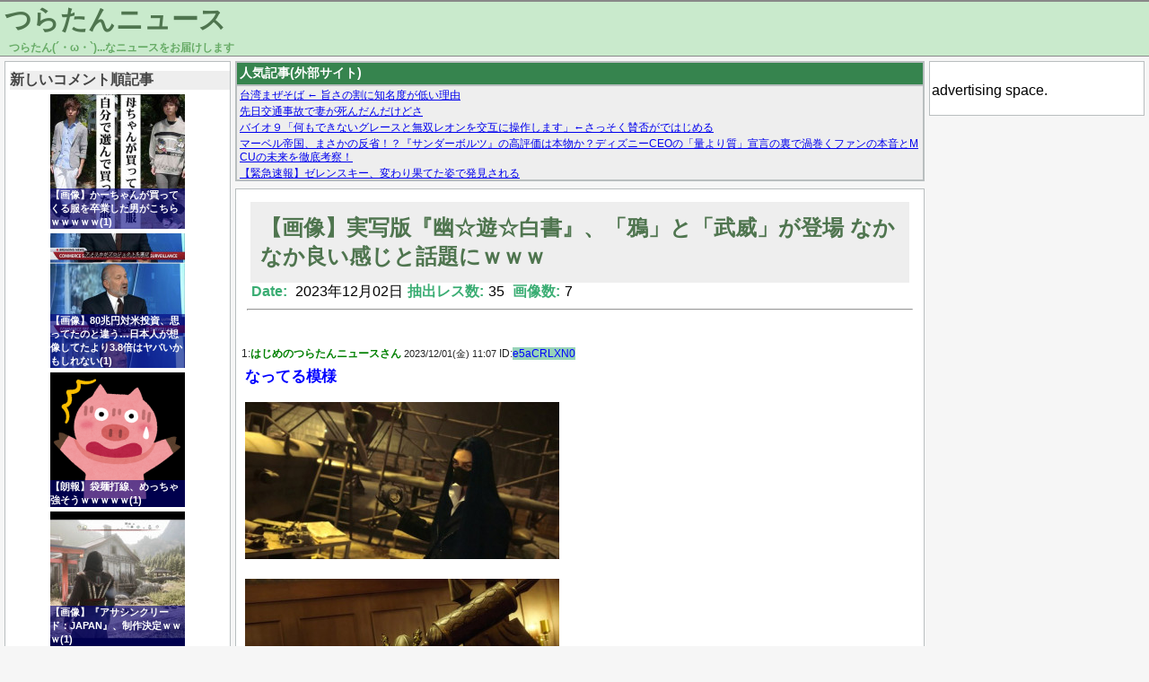

--- FILE ---
content_type: text/html; charset=UTF-8
request_url: https://turatan.net/archives/2023120222293.html
body_size: 8114
content:
<!DOCTYPE html>
<html lang="ja" prefix="og: http://ogp.me/ns#">
<head>
  <meta charset="utf8" />

<!-- Global site tag (gtag.js) - Google Analytics -->
<script async src="https://www.googletagmanager.com/gtag/js?id=UA-134675890-1"></script>
<script>
  window.dataLayer = window.dataLayer || [];
  function gtag(){dataLayer.push(arguments);}
  gtag('js', new Date());

  gtag('config', 'UA-134675890-1');
</script>
    <title>【画像】実写版『幽☆遊☆白書』、「鴉」と「武威」が登場 なかなか良い感じと話題にｗｗｗ - つらたんニュース</title>
  <link rel="icon" href="/favicon.ico" sizes="16x16">  <link rel="icon" href="/favicon.png" sizes="64x64">  <meta property="description" content="なってる模様 1:ちゃんとバトルオーラ出せるのか？ 2:様になってるやん 3:ばあさん！？" />
  <meta property="og:title" content="【画像】実写版『幽☆遊☆白書』、「鴉」と「武威」が登場 なかなか良い感じと話題にｗｗｗ - つらたんニュース" />
  <meta property="og:url" content="https://turatan.net/archives/2023120222293.html" />
  <meta property="og:type" content="article" />
  <meta property="og:site_name" content="つらたんニュース" />
  <meta property="og:image" content="https://turatan.net/images/threads/00000002/00022293_thumb.jpg" />
  <meta property="og:description" content="なってる模様 1:ちゃんとバトルオーラ出せるのか？ 2:様になってるやん 3:ばあさん！？" />
  <meta name="twitter:card" content="summary" />
  <meta name="twitter:title" content="【画像】実写版『幽☆遊☆白書』、「鴉」と「武威」が登場 なかなか良い感じと話題にｗｗｗ - つらたんニュース" />
  <meta name="twitter:image" content="https://turatan.net/images/threads/00000002/00022293_twthumb.jpg" />
  <link rel="stylesheet" href="https://turatan.net/wp-content/themes/turatan/style-pc.css?ymd=20211205">
  <link rel="stylesheet" href="https://turatan.net/wp-content/themes/turatan/style.css?ymd=20230123">
  <meta name='robots' content='max-image-preview:large' />
<link rel='dns-prefetch' href='//www.google.com' />
<link rel='dns-prefetch' href='//s.w.org' />
<link rel="alternate" type="application/rss+xml" title="つらたんニュース &raquo; 【画像】実写版『幽☆遊☆白書』、「鴉」と「武威」が登場 なかなか良い感じと話題にｗｗｗ のコメントのフィード" href="https://turatan.net/archives/2023120222293.html/feed" />
<link rel='stylesheet' id='wp-block-library-css'  href='https://turatan.net/wp-includes/css/dist/block-library/style.min.css?ver=5.9.2' type='text/css' media='all' />
<style id='global-styles-inline-css' type='text/css'>
body{--wp--preset--color--black: #000000;--wp--preset--color--cyan-bluish-gray: #abb8c3;--wp--preset--color--white: #ffffff;--wp--preset--color--pale-pink: #f78da7;--wp--preset--color--vivid-red: #cf2e2e;--wp--preset--color--luminous-vivid-orange: #ff6900;--wp--preset--color--luminous-vivid-amber: #fcb900;--wp--preset--color--light-green-cyan: #7bdcb5;--wp--preset--color--vivid-green-cyan: #00d084;--wp--preset--color--pale-cyan-blue: #8ed1fc;--wp--preset--color--vivid-cyan-blue: #0693e3;--wp--preset--color--vivid-purple: #9b51e0;--wp--preset--gradient--vivid-cyan-blue-to-vivid-purple: linear-gradient(135deg,rgba(6,147,227,1) 0%,rgb(155,81,224) 100%);--wp--preset--gradient--light-green-cyan-to-vivid-green-cyan: linear-gradient(135deg,rgb(122,220,180) 0%,rgb(0,208,130) 100%);--wp--preset--gradient--luminous-vivid-amber-to-luminous-vivid-orange: linear-gradient(135deg,rgba(252,185,0,1) 0%,rgba(255,105,0,1) 100%);--wp--preset--gradient--luminous-vivid-orange-to-vivid-red: linear-gradient(135deg,rgba(255,105,0,1) 0%,rgb(207,46,46) 100%);--wp--preset--gradient--very-light-gray-to-cyan-bluish-gray: linear-gradient(135deg,rgb(238,238,238) 0%,rgb(169,184,195) 100%);--wp--preset--gradient--cool-to-warm-spectrum: linear-gradient(135deg,rgb(74,234,220) 0%,rgb(151,120,209) 20%,rgb(207,42,186) 40%,rgb(238,44,130) 60%,rgb(251,105,98) 80%,rgb(254,248,76) 100%);--wp--preset--gradient--blush-light-purple: linear-gradient(135deg,rgb(255,206,236) 0%,rgb(152,150,240) 100%);--wp--preset--gradient--blush-bordeaux: linear-gradient(135deg,rgb(254,205,165) 0%,rgb(254,45,45) 50%,rgb(107,0,62) 100%);--wp--preset--gradient--luminous-dusk: linear-gradient(135deg,rgb(255,203,112) 0%,rgb(199,81,192) 50%,rgb(65,88,208) 100%);--wp--preset--gradient--pale-ocean: linear-gradient(135deg,rgb(255,245,203) 0%,rgb(182,227,212) 50%,rgb(51,167,181) 100%);--wp--preset--gradient--electric-grass: linear-gradient(135deg,rgb(202,248,128) 0%,rgb(113,206,126) 100%);--wp--preset--gradient--midnight: linear-gradient(135deg,rgb(2,3,129) 0%,rgb(40,116,252) 100%);--wp--preset--duotone--dark-grayscale: url('#wp-duotone-dark-grayscale');--wp--preset--duotone--grayscale: url('#wp-duotone-grayscale');--wp--preset--duotone--purple-yellow: url('#wp-duotone-purple-yellow');--wp--preset--duotone--blue-red: url('#wp-duotone-blue-red');--wp--preset--duotone--midnight: url('#wp-duotone-midnight');--wp--preset--duotone--magenta-yellow: url('#wp-duotone-magenta-yellow');--wp--preset--duotone--purple-green: url('#wp-duotone-purple-green');--wp--preset--duotone--blue-orange: url('#wp-duotone-blue-orange');--wp--preset--font-size--small: 13px;--wp--preset--font-size--medium: 20px;--wp--preset--font-size--large: 36px;--wp--preset--font-size--x-large: 42px;}.has-black-color{color: var(--wp--preset--color--black) !important;}.has-cyan-bluish-gray-color{color: var(--wp--preset--color--cyan-bluish-gray) !important;}.has-white-color{color: var(--wp--preset--color--white) !important;}.has-pale-pink-color{color: var(--wp--preset--color--pale-pink) !important;}.has-vivid-red-color{color: var(--wp--preset--color--vivid-red) !important;}.has-luminous-vivid-orange-color{color: var(--wp--preset--color--luminous-vivid-orange) !important;}.has-luminous-vivid-amber-color{color: var(--wp--preset--color--luminous-vivid-amber) !important;}.has-light-green-cyan-color{color: var(--wp--preset--color--light-green-cyan) !important;}.has-vivid-green-cyan-color{color: var(--wp--preset--color--vivid-green-cyan) !important;}.has-pale-cyan-blue-color{color: var(--wp--preset--color--pale-cyan-blue) !important;}.has-vivid-cyan-blue-color{color: var(--wp--preset--color--vivid-cyan-blue) !important;}.has-vivid-purple-color{color: var(--wp--preset--color--vivid-purple) !important;}.has-black-background-color{background-color: var(--wp--preset--color--black) !important;}.has-cyan-bluish-gray-background-color{background-color: var(--wp--preset--color--cyan-bluish-gray) !important;}.has-white-background-color{background-color: var(--wp--preset--color--white) !important;}.has-pale-pink-background-color{background-color: var(--wp--preset--color--pale-pink) !important;}.has-vivid-red-background-color{background-color: var(--wp--preset--color--vivid-red) !important;}.has-luminous-vivid-orange-background-color{background-color: var(--wp--preset--color--luminous-vivid-orange) !important;}.has-luminous-vivid-amber-background-color{background-color: var(--wp--preset--color--luminous-vivid-amber) !important;}.has-light-green-cyan-background-color{background-color: var(--wp--preset--color--light-green-cyan) !important;}.has-vivid-green-cyan-background-color{background-color: var(--wp--preset--color--vivid-green-cyan) !important;}.has-pale-cyan-blue-background-color{background-color: var(--wp--preset--color--pale-cyan-blue) !important;}.has-vivid-cyan-blue-background-color{background-color: var(--wp--preset--color--vivid-cyan-blue) !important;}.has-vivid-purple-background-color{background-color: var(--wp--preset--color--vivid-purple) !important;}.has-black-border-color{border-color: var(--wp--preset--color--black) !important;}.has-cyan-bluish-gray-border-color{border-color: var(--wp--preset--color--cyan-bluish-gray) !important;}.has-white-border-color{border-color: var(--wp--preset--color--white) !important;}.has-pale-pink-border-color{border-color: var(--wp--preset--color--pale-pink) !important;}.has-vivid-red-border-color{border-color: var(--wp--preset--color--vivid-red) !important;}.has-luminous-vivid-orange-border-color{border-color: var(--wp--preset--color--luminous-vivid-orange) !important;}.has-luminous-vivid-amber-border-color{border-color: var(--wp--preset--color--luminous-vivid-amber) !important;}.has-light-green-cyan-border-color{border-color: var(--wp--preset--color--light-green-cyan) !important;}.has-vivid-green-cyan-border-color{border-color: var(--wp--preset--color--vivid-green-cyan) !important;}.has-pale-cyan-blue-border-color{border-color: var(--wp--preset--color--pale-cyan-blue) !important;}.has-vivid-cyan-blue-border-color{border-color: var(--wp--preset--color--vivid-cyan-blue) !important;}.has-vivid-purple-border-color{border-color: var(--wp--preset--color--vivid-purple) !important;}.has-vivid-cyan-blue-to-vivid-purple-gradient-background{background: var(--wp--preset--gradient--vivid-cyan-blue-to-vivid-purple) !important;}.has-light-green-cyan-to-vivid-green-cyan-gradient-background{background: var(--wp--preset--gradient--light-green-cyan-to-vivid-green-cyan) !important;}.has-luminous-vivid-amber-to-luminous-vivid-orange-gradient-background{background: var(--wp--preset--gradient--luminous-vivid-amber-to-luminous-vivid-orange) !important;}.has-luminous-vivid-orange-to-vivid-red-gradient-background{background: var(--wp--preset--gradient--luminous-vivid-orange-to-vivid-red) !important;}.has-very-light-gray-to-cyan-bluish-gray-gradient-background{background: var(--wp--preset--gradient--very-light-gray-to-cyan-bluish-gray) !important;}.has-cool-to-warm-spectrum-gradient-background{background: var(--wp--preset--gradient--cool-to-warm-spectrum) !important;}.has-blush-light-purple-gradient-background{background: var(--wp--preset--gradient--blush-light-purple) !important;}.has-blush-bordeaux-gradient-background{background: var(--wp--preset--gradient--blush-bordeaux) !important;}.has-luminous-dusk-gradient-background{background: var(--wp--preset--gradient--luminous-dusk) !important;}.has-pale-ocean-gradient-background{background: var(--wp--preset--gradient--pale-ocean) !important;}.has-electric-grass-gradient-background{background: var(--wp--preset--gradient--electric-grass) !important;}.has-midnight-gradient-background{background: var(--wp--preset--gradient--midnight) !important;}.has-small-font-size{font-size: var(--wp--preset--font-size--small) !important;}.has-medium-font-size{font-size: var(--wp--preset--font-size--medium) !important;}.has-large-font-size{font-size: var(--wp--preset--font-size--large) !important;}.has-x-large-font-size{font-size: var(--wp--preset--font-size--x-large) !important;}
</style>
<link rel='stylesheet' id='contact-form-7-css'  href='https://turatan.net/wp-content/plugins/contact-form-7/includes/css/styles.css?ver=5.5.6' type='text/css' media='all' />
<link rel="EditURI" type="application/rsd+xml" title="RSD" href="https://turatan.net/xmlrpc.php?rsd" />
<link rel="wlwmanifest" type="application/wlwmanifest+xml" href="https://turatan.net/wp-includes/wlwmanifest.xml" /> 
<link rel="canonical" href="https://turatan.net/archives/2023120222293.html" />
<link rel='shortlink' href='https://turatan.net/?p=22293' />
		<style type="text/css" id="wp-custom-css">
			.grecaptcha-badge { visibility: hidden; }		</style>
		  <meta name="google-site-verification" content="FLE9fTW-bdXKqMC21I0fPsAIc9oNIA-5GisdPY50q1U" />
</head>

<body>
  <header id="header" class="min-width-pc">
    <div id="header-block">
    <h2 id="header-title"><a href="/">つらたんニュース</a></h2>
    <span id="subtitle">つらたん(´・ω・`)...なニュースをお届けします</span>
    </div>
  </header>
  <div class="content-wrapper">
    <div id="content" >
            <div id="left-block">
  <div id="sidebar-left" class="sidebar">
        <div>
      <h4 class="sidebar-h">新しいコメント順記事</h4>
      
      <div class="thumbnail-new-wrapper"><a href="https://turatan.net/archives/2026012339851.html"><div class="thumbnail-new" style="background-image: url('/images/threads/00000003/00039851_thumb.jpg')" ><div class="thumbnail-new-text">【画像】かーちゃんが買ってくる服を卒業した男がこちらｗｗｗｗｗ(1)</div></div></a></div><div class="thumbnail-new-wrapper"><a href="https://turatan.net/archives/2025072535927.html"><div class="thumbnail-new" style="background-image: url('/images/threads/00000003/00035927_thumb.jpg')" ><div class="thumbnail-new-text">【画像】80兆円対米投資、思ってたのと違う…日本人が想像してたより3.8倍はヤバいかもしれない(1)</div></div></a></div><div class="thumbnail-new-wrapper"><a href="https://turatan.net/archives/2025072335878.html"><div class="thumbnail-new" style="background-image: url('/images/threads/00000003/00035878_thumb.png')" ><div class="thumbnail-new-text">【朗報】袋麺打線、めっちゃ強そうｗｗｗｗｗ(1)</div></div></a></div><div class="thumbnail-new-wrapper"><a href="https://turatan.net/archives/202208227714.html"><div class="thumbnail-new" style="background-image: url('/images/threads/00000000/00007714_thumb.jpg')" ><div class="thumbnail-new-text">【画像】『アサシンクリード：JAPAN』、制作決定ｗｗｗ(1)</div></div></a></div>    </div>
        <div class="sidebar-widget-container">
      
      <ul class="sidebar-list">
        <li class='sidebar-widget'><h4 class="sidebar-h">月間アーカイブ</h4></li><li class='sidebar-widget'><ul class=" wp-block-archives-list wp-block-archives">	<li><a href='https://turatan.net/archives/2026/01'>2026年1月</a></li>
	<li><a href='https://turatan.net/archives/2025/12'>2025年12月</a></li>
	<li><a href='https://turatan.net/archives/2025/11'>2025年11月</a></li>
	<li><a href='https://turatan.net/archives/2025/10'>2025年10月</a></li>
	<li><a href='https://turatan.net/archives/2025/09'>2025年9月</a></li>
	<li><a href='https://turatan.net/archives/2025/08'>2025年8月</a></li>
	<li><a href='https://turatan.net/archives/2025/07'>2025年7月</a></li>
	<li><a href='https://turatan.net/archives/2025/06'>2025年6月</a></li>
	<li><a href='https://turatan.net/archives/2025/05'>2025年5月</a></li>
	<li><a href='https://turatan.net/archives/2025/04'>2025年4月</a></li>
	<li><a href='https://turatan.net/archives/2025/03'>2025年3月</a></li>
	<li><a href='https://turatan.net/archives/2025/02'>2025年2月</a></li>
	<li><a href='https://turatan.net/archives/2025/01'>2025年1月</a></li>
	<li><a href='https://turatan.net/archives/2024/12'>2024年12月</a></li>
	<li><a href='https://turatan.net/archives/2024/11'>2024年11月</a></li>
	<li><a href='https://turatan.net/archives/2024/10'>2024年10月</a></li>
	<li><a href='https://turatan.net/archives/2024/09'>2024年9月</a></li>
	<li><a href='https://turatan.net/archives/2024/08'>2024年8月</a></li>
	<li><a href='https://turatan.net/archives/2024/07'>2024年7月</a></li>
	<li><a href='https://turatan.net/archives/2024/06'>2024年6月</a></li>
	<li><a href='https://turatan.net/archives/2024/05'>2024年5月</a></li>
	<li><a href='https://turatan.net/archives/2024/04'>2024年4月</a></li>
	<li><a href='https://turatan.net/archives/2024/03'>2024年3月</a></li>
	<li><a href='https://turatan.net/archives/2024/02'>2024年2月</a></li>
	<li><a href='https://turatan.net/archives/2024/01'>2024年1月</a></li>
	<li><a href='https://turatan.net/archives/2023/12'>2023年12月</a></li>
	<li><a href='https://turatan.net/archives/2023/11'>2023年11月</a></li>
	<li><a href='https://turatan.net/archives/2023/10'>2023年10月</a></li>
	<li><a href='https://turatan.net/archives/2023/09'>2023年9月</a></li>
	<li><a href='https://turatan.net/archives/2023/08'>2023年8月</a></li>
	<li><a href='https://turatan.net/archives/2023/07'>2023年7月</a></li>
	<li><a href='https://turatan.net/archives/2023/06'>2023年6月</a></li>
	<li><a href='https://turatan.net/archives/2023/05'>2023年5月</a></li>
	<li><a href='https://turatan.net/archives/2023/04'>2023年4月</a></li>
	<li><a href='https://turatan.net/archives/2023/03'>2023年3月</a></li>
	<li><a href='https://turatan.net/archives/2023/02'>2023年2月</a></li>
	<li><a href='https://turatan.net/archives/2023/01'>2023年1月</a></li>
	<li><a href='https://turatan.net/archives/2022/12'>2022年12月</a></li>
	<li><a href='https://turatan.net/archives/2022/11'>2022年11月</a></li>
	<li><a href='https://turatan.net/archives/2022/10'>2022年10月</a></li>
	<li><a href='https://turatan.net/archives/2022/09'>2022年9月</a></li>
	<li><a href='https://turatan.net/archives/2022/08'>2022年8月</a></li>
	<li><a href='https://turatan.net/archives/2022/07'>2022年7月</a></li>
	<li><a href='https://turatan.net/archives/2022/06'>2022年6月</a></li>
	<li><a href='https://turatan.net/archives/2022/05'>2022年5月</a></li>
	<li><a href='https://turatan.net/archives/2022/04'>2022年4月</a></li>
	<li><a href='https://turatan.net/archives/2022/03'>2022年3月</a></li>
</ul></li><li class='sidebar-widget'><h4 class="sidebar-h">RSS</h4>
&nbsp;&nbsp;&nbsp;<a href="feed" target="_blank">RSS</a></li><li class='sidebar-widget'><h4 class="sidebar-h">お問い合わせ</h4>
&nbsp;&nbsp;&nbsp;
<a href="contact" target="_blank">お問い合わせ</a></li><li class='sidebar-widget'><h4 class="sidebar-h">検索</h4></li><li class='sidebar-widget'><form role="search" method="get" action="https://turatan.net/" class="wp-block-search__button-inside wp-block-search__icon-button wp-block-search"><label for="wp-block-search__input-1" class="wp-block-search__label screen-reader-text">検索</label><div class="wp-block-search__inside-wrapper " ><input type="search" id="wp-block-search__input-1" class="wp-block-search__input " name="s" value="" placeholder=""  required /><button type="submit" class="wp-block-search__button  has-icon" ><svg id="search-icon" class="search-icon" viewBox="0 0 24 24" width="24" height="24">
			        <path d="M13.5 6C10.5 6 8 8.5 8 11.5c0 1.1.3 2.1.9 3l-3.4 3 1 1.1 3.4-2.9c1 .9 2.2 1.4 3.6 1.4 3 0 5.5-2.5 5.5-5.5C19 8.5 16.5 6 13.5 6zm0 9.5c-2.2 0-4-1.8-4-4s1.8-4 4-4 4 1.8 4 4-1.8 4-4 4z"></path>
			    </svg></button></div></form></li>      </ul>
    </div>
    
  </div>
</div>      <main id="main" style="min-width: 768px;" >
        <div id="main-block">
        <div class="mutual-link"><div class="box-title">人気記事(外部サイト)</div><div class="box-srcollbar"><script type="text/javascript">
<!--
    var blogroll_channel_id = 285665;
// -->
</script>
<script type="text/javascript" charset="utf-8" src="https://blogroll.livedoor.net/js/blogroll.js"></script></div></div><article class="article-block"><div class="article-head"><div class="thread-title"  ><h1 class="thread-title-h"><a href="https://turatan.net/archives/2023120222293.html" title="">【画像】実写版『幽☆遊☆白書』、「鴉」と「武威」が登場 なかなか良い感じと話題にｗｗｗ</a></h1></div><span class="date">Date:</span>&nbsp;2023年12月02日<span class="date">抽出レス数:</span>35&nbsp;<span class="date">画像数:</span>7<hr></div><br><div class="thread-header" id="no_1">1:<span class="thread-header-name">はじめのつらたんニュースさん</span>&nbsp;<span class="thread-header-date-time">2023/12/01(金) 11:07</span>&nbsp;ID:<span class="thread-header-id  thread-header-id-1">e5aCRLXN0</span></div>
<div class="thread-comment thread-comment-1" >なってる模様</p>
<p><a href="/images/threads/00000002/00022293_1_0.jpg" target="_blank"><img src="/images/threads/00000002/00022293_1_0_s.jpg" class="img_body"></a></p>
<p><a href="/images/threads/00000002/00022293_1_1.jpg" target="_blank"><img src="/images/threads/00000002/00022293_1_1_s.jpg" class="img_body"></a></p>
<div class="thread-comment-quote">引用元：https://nova.5ch.net/test/read.cgi/livegalileo/1701396444/</div>
</div>
<div class="thread-header" id="no_2">2:<span class="thread-header-name">つらたんニュースさん</span>&nbsp;<span class="thread-header-date-time">2023/12/01(金) 11:09</span>&nbsp;ID:<span class="thread-header-id ">oFxcgBYH0</span></div>
<div class="thread-comment" >ちゃんとバトルオーラ出せるのか？</div>
<div class="thread-header" id="no_3">3:<span class="thread-header-name">つらたんニュースさん</span>&nbsp;<span class="thread-header-date-time">2023/12/01(金) 11:10</span>&nbsp;ID:<span class="thread-header-id ">PRj9XLW7r</span></div>
<div class="thread-comment" >様になってるやん</div>
<div class="thread-header" id="no_4">4:<span class="thread-header-name">はじめのつらたんニュースさん</span>&nbsp;<span class="thread-header-date-time">2023/12/01(金) 11:10</span>&nbsp;ID:<span class="thread-header-id  thread-header-id-1">e5aCRLXN0</span></div>
<div class="thread-comment thread-comment-1" >ばあさん！？</p>
<p><a href="/images/threads/00000002/00022293_4_0.jpg" target="_blank"><img src="/images/threads/00000002/00022293_4_0_s.jpg" class="img_body"></a></div>
<div class="thread-header" id="no_5">5:<span class="thread-header-name">つらたんニュースさん</span>&nbsp;<span class="thread-header-date-time">2023/12/01(金) 11:10</span>&nbsp;ID:<span class="thread-header-id ">WxdxqGJ1a</span></div>
<div class="thread-comment" >武威これ誰でもいいんじゃ？</div>
<div class="thread-header" id="no_11">11:<span class="thread-header-name">つらたんニュースさん</span>&nbsp;<span class="thread-header-date-time">2023/12/01(金) 11:14</span>&nbsp;ID:<span class="thread-header-id ">chpBSD5+0</span></div>
<div class="thread-comment thread-comment-anker" ><a href="#no_5">>>5</a></p>
<p>この後鎧脱ぐからちゃんと人選しないと</p></div>
<div class="thread-header" id="no_6">6:<span class="thread-header-name">はじめのつらたんニュースさん</span>&nbsp;<span class="thread-header-date-time">2023/12/01(金) 11:11</span>&nbsp;ID:<span class="thread-header-id  thread-header-id-1">e5aCRLXN0</span></div>
<div class="thread-comment thread-comment-1" >誰ですか…</p>
<p><a href="/images/threads/00000002/00022293_6_0.jpg" target="_blank"><img src="/images/threads/00000002/00022293_6_0_s.jpg" class="img_body"></a></div>
<div class="thread-header" id="no_7">7:<span class="thread-header-name">つらたんニュースさん</span>&nbsp;<span class="thread-header-date-time">2023/12/01(金) 11:11</span>&nbsp;ID:<span class="thread-header-id ">/H5aCiGe0</span></div>
<div class="thread-comment" >他が酷い定期</div>
<div class="thread-header" id="no_8">8:<span class="thread-header-name">つらたんニュースさん</span>&nbsp;<span class="thread-header-date-time">2023/12/01(金) 11:12</span>&nbsp;ID:<span class="thread-header-id ">HX+dNCYl0</span></div>
<div class="thread-comment" >武威の斧はもっとでかくしてほしい</div>
<div class="thread-header" id="no_9">9:<span class="thread-header-name">つらたんニュースさん</span>&nbsp;<span class="thread-header-date-time">2023/12/01(金) 11:12</span>&nbsp;ID:<span class="thread-header-id ">Al6SkyQ40</span></div>
<div class="thread-comment" >美しい魔闘家鈴木誠也は誰がやるんよ</div>
<div class="thread-header" id="no_10">10:<span class="thread-header-name">つらたんニュースさん</span>&nbsp;<span class="thread-header-date-time">2023/12/01(金) 11:13</span>&nbsp;ID:<span class="thread-header-id ">5hOyF5/qM</span></div>
<div class="thread-comment thread-comment-anker" ><a href="#no_9">>>9</a></p>
<p>ホアキンフェニックスや</p></div>
<div class="thread-header" id="no_12">12:<span class="thread-header-name">はじめのつらたんニュースさん</span>&nbsp;<span class="thread-header-date-time">2023/12/01(金) 11:14</span>&nbsp;ID:<span class="thread-header-id  thread-header-id-1">e5aCRLXN0</span></div>
<div class="thread-comment thread-comment-1" >👈</p>
<p><a href="/images/threads/00000002/00022293_12_0.jpg" target="_blank"><img src="/images/threads/00000002/00022293_12_0_s.jpg" class="img_body"></a></div>
<div class="thread-header" id="no_13">13:<span class="thread-header-name">つらたんニュースさん</span>&nbsp;<span class="thread-header-date-time">2023/12/01(金) 11:14</span>&nbsp;ID:<span class="thread-header-id ">EOuUiRSz0</span></div>
<div class="thread-comment" >めっちゃ軽そうな斧で草</div>
<div class="thread-header" id="no_14">14:<span class="thread-header-name">つらたんニュースさん</span>&nbsp;<span class="thread-header-date-time">2023/12/01(金) 11:15</span>&nbsp;ID:<span class="thread-header-id ">57PFXVUA0</span></div>
<div class="thread-comment" >ぬーべーの犬を見てると武威もじゅうぶんかっこいいよ</div>
<div class="thread-header" id="no_15">15:<span class="thread-header-name">つらたんニュースさん</span>&nbsp;<span class="thread-header-date-time">2023/12/01(金) 11:16</span>&nbsp;ID:<span class="thread-header-id ">fC/0TVL90</span></div>
<div class="thread-comment" >メイン４人がひどいけどそれ以外はいけるやん</div>
<div class="thread-header" id="no_16">16:<span class="thread-header-name">つらたんニュースさん</span>&nbsp;<span class="thread-header-date-time">2023/12/01(金) 11:16</span>&nbsp;ID:<span class="thread-header-id ">vy7uBtZ70</span></div>
<div class="thread-comment" >コスプレ大会か何かやろか</div>
<div class="thread-header" id="no_18">18:<span class="thread-header-name">つらたんニュースさん</span>&nbsp;<span class="thread-header-date-time">2023/12/01(金) 11:18</span>&nbsp;ID:<span class="thread-header-id ">nm/3B28b0</span></div>
<div class="thread-comment" >ぼたんがね…</div>
<div class="thread-header" id="no_19">19:<span class="thread-header-name">はじめのつらたんニュースさん</span>&nbsp;<span class="thread-header-date-time">2023/12/01(金) 11:18</span>&nbsp;ID:<span class="thread-header-id  thread-header-id-1">e5aCRLXN0</span></div>
<div class="thread-comment thread-comment-1" >😎</p>
<p><a href="/images/threads/00000002/00022293_19_0.jpg" target="_blank"><img src="/images/threads/00000002/00022293_19_0_s.jpg" class="img_body"></a></div>
<div class="thread-header" id="no_22">22:<span class="thread-header-name">つらたんニュースさん</span>&nbsp;<span class="thread-header-date-time">2023/12/01(金) 11:21</span>&nbsp;ID:<span class="thread-header-id ">LDqLDHTS0</span></div>
<div class="thread-comment thread-comment-anker" ><a href="#no_19">>>19</a></p>
<p>ちょっと雰囲気あるやん</p></div>
<div class="thread-header" id="no_45">45:<span class="thread-header-name">つらたんニュースさん</span>&nbsp;<span class="thread-header-date-time">2023/12/01(金) 11:54</span>&nbsp;ID:<span class="thread-header-id ">DF7AifMJ0</span></div>
<div class="thread-comment thread-comment-anker" ><a href="#no_19">>>19</a></p>
<p>こいつは声が高すぎる</p></div>
<div class="thread-header" id="no_20">20:<span class="thread-header-name">つらたんニュースさん</span>&nbsp;<span class="thread-header-date-time">2023/12/01(金) 11:19</span>&nbsp;ID:<span class="thread-header-id ">4qrO4ah80</span></div>
<div class="thread-comment" >武威だけなんか北斗の拳のキャラみたいだったよな<br />そんな記憶がある</div>
<div class="thread-header" id="no_21">21:<span class="thread-header-name">つらたんニュースさん</span>&nbsp;<span class="thread-header-date-time">2023/12/01(金) 11:19</span>&nbsp;ID:<span class="thread-header-id ">R3PzpDlN0</span></div>
<div class="thread-comment" >とりあえず鈴木亮平にやらせとけ</div>
<div class="thread-header" id="no_23">23:<span class="thread-header-name">つらたんニュースさん</span>&nbsp;<span class="thread-header-date-time">2023/12/01(金) 11:22</span>&nbsp;ID:<span class="thread-header-id ">P0Arg39I0</span></div>
<div class="thread-comment" >鈴木亮平を酷使しろ</div>
<div class="thread-header" id="no_24">24:<span class="thread-header-name">つらたんニュースさん</span>&nbsp;<span class="thread-header-date-time">2023/12/01(金) 11:24</span>&nbsp;ID:<span class="thread-header-id ">l/DtBQtA0</span></div>
<div class="thread-comment" >武威の得物はもっとウソやろってぐらいでかくして欲しい</div>
<div class="thread-header" id="no_25">25:<span class="thread-header-name">つらたんニュースさん</span>&nbsp;<span class="thread-header-date-time">2023/12/01(金) 11:24</span>&nbsp;ID:<span class="thread-header-id ">enL/80hP0</span></div>
<div class="thread-comment" >幽白名台詞トラックが日本中を走るぞ<br /><a href="/images/threads/00000002/00022293_25_0.jpg" target="_blank"><img src="/images/threads/00000002/00022293_25_0_s.jpg" class="img_body"></a></div>
<div class="thread-header" id="no_26">26:<span class="thread-header-name">つらたんニュースさん</span>&nbsp;<span class="thread-header-date-time">2023/12/01(金) 11:26</span>&nbsp;ID:<span class="thread-header-id ">oFxcgBYH0</span></div>
<div class="thread-comment thread-comment-anker" ><a href="#no_25">>>25</a></p>
<p>ええ…</p></div>
<div class="thread-header" id="no_32">32:<span class="thread-header-name">つらたんニュースさん</span>&nbsp;<span class="thread-header-date-time">2023/12/01(金) 11:29</span>&nbsp;ID:<span class="thread-header-id ">176+QYXQ0</span></div>
<div class="thread-comment thread-comment-anker" ><a href="#no_25">>>25</a></p>
<p>幽助はお前の全てを壊して俺が勝つだろ…</p></div>
<div class="thread-header" id="no_33">33:<span class="thread-header-name">つらたんニュースさん</span>&nbsp;<span class="thread-header-date-time">2023/12/01(金) 11:30</span>&nbsp;ID:<span class="thread-header-id ">l/DtBQtA0</span></div>
<div class="thread-comment thread-comment-anker" ><a href="#no_25">>>25</a></p>
<p>戸愚呂弟はやっぱこれやんな</p></div>
<div class="thread-header" id="no_36">36:<span class="thread-header-name">つらたんニュースさん</span>&nbsp;<span class="thread-header-date-time">2023/12/01(金) 11:32</span>&nbsp;ID:<span class="thread-header-id ">V3HCg6Mb0</span></div>
<div class="thread-comment thread-comment-anker" ><a href="#no_25">>>25</a></p>
<p>ほんまぼたんあかんな</p></div>
<div class="thread-header" id="no_29">29:<span class="thread-header-name">つらたんニュースさん</span>&nbsp;<span class="thread-header-date-time">2023/12/01(金) 11:28</span>&nbsp;ID:<span class="thread-header-id ">TUnhwddm0</span></div>
<div class="thread-comment" >ようやっとる</div>
<div class="thread-header" id="no_34">34:<span class="thread-header-name">つらたんニュースさん</span>&nbsp;<span class="thread-header-date-time">2023/12/01(金) 11:32</span>&nbsp;ID:<span class="thread-header-id ">DgGKdc7h0</span></div>
<div class="thread-comment" >バトルがあるアニメ実写化で成功した作品ってあるんか？</div>
<div class="thread-header" id="no_41">41:<span class="thread-header-name">つらたんニュースさん</span>&nbsp;<span class="thread-header-date-time">2023/12/01(金) 11:46</span>&nbsp;ID:<span class="thread-header-id ">yfCpRhlxd</span></div>
<div class="thread-comment thread-comment-anker" ><a href="#no_34">>>34</a></p>
<p>るろ剣</p></div>
<div class="thread-header" id="no_35">35:<span class="thread-header-name">つらたんニュースさん</span>&nbsp;<span class="thread-header-date-time">2023/12/01(金) 11:32</span>&nbsp;ID:<span class="thread-header-id ">T01shv2y0</span></div>
<div class="thread-comment" >綾野剛や木佐貫そこそこ売れてるのに出るのなんでやろ<br />漫画のファンなんかな</div>
<div class="thread-header" id="no_37">37:<span class="thread-header-name">つらたんニュースさん</span>&nbsp;<span class="thread-header-date-time">2023/12/01(金) 11:34</span>&nbsp;ID:<span class="thread-header-id ">chpBSD5+0</span></div>
<div class="thread-comment thread-comment-anker" ><a href="#no_35">>>35</a></p>
<p>年齢的には直撃世代では</p></div>
<div class="thread-header" id="no_46">46:<span class="thread-header-name">つらたんニュースさん</span>&nbsp;<span class="thread-header-date-time">2023/12/01(金) 11:55</span>&nbsp;ID:<span class="thread-header-id ">vy7uBtZ70</span></div>
<div class="thread-comment thread-comment-last" >雪菜とかもうちょいマシな色のカツラ無かったんか<br />痛いバンギャやんけ</div>
&laquo; <a href="https://turatan.net/archives/2023120222292.html" rel="prev">【画像】人間さん、タッチパネルだとストレスが溜まることが発覚…米海軍がタッチパネル廃止</a><br><a href="https://turatan.net/archives/2023120222294.html" rel="next">【画像】お笑いコンビの解散、劇的に増加・・・</a> &raquo;    <div class="comments" id="comments">
  </article><div class="comment-form-outer"  >	<div id="respond" class="comment-respond">
		<h3 id="reply-title" class="comment-reply-title"></h3><form action="https://turatan.net/wp-comments-post.php" method="post" id="commentform" class="comment-form"><p class="comment-author"><input id="author" name="author" type="text" value="つらたんニュースさん" size="35" placeholder="つらたんさん" /></p>

<p class="comment-form"><textarea id="comment" name="comment" cols="40" rows="5" aria-required="true" placeholder="コメント" /></textarea></p><p class="form-submit"><input name="submit" type="submit" id="submit" class="submit" value="投稿する" /> <input type='hidden' name='comment_post_ID' value='22293' id='comment_post_ID' />
<input type='hidden' name='comment_parent' id='comment_parent' value='0' />
</p><p style="display: none;"><input type="hidden" id="akismet_comment_nonce" name="akismet_comment_nonce" value="b66500db8d" /></p><p style="display: none !important;"><label>&#916;<textarea name="ak_hp_textarea" cols="45" rows="8" maxlength="100"></textarea></label><input type="hidden" id="ak_js_1" name="ak_js" value="15"/><script>document.getElementById( "ak_js_1" ).setAttribute( "value", ( new Date() ).getTime() );</script></p></form>	</div><!-- #respond -->
	  </div>
  <br>
        </div><!-- main-block -->
      </main>
      
      <div id="right-block">
  <div id="sidebar-right" class="sidebar">
    <div class="sidebar-widget-container">
        <ul class="sidebar-list">
          <li class='sidebar-widget'>
<div class="wp-container-69775bc67316a wp-block-group"><div class="wp-block-group__inner-container">
<div>
advertising space.
</div>
</div></div>
</li><li class='sidebar-widget'>
<div class="wp-container-69775bc673485 wp-block-group"><div class="wp-block-group__inner-container"></div></div>
</li>        </ul>
        
    </div><!-- /.widget-area -->
  </div>
</div>    </div><!-- content -->
  </div><!-- content -->
  <style>.wp-container-69775bc67316a .alignleft { float: left; margin-right: 2em; }.wp-container-69775bc67316a .alignright { float: right; margin-left: 2em; }</style>
<style>.wp-container-69775bc673485 .alignleft { float: left; margin-right: 2em; }.wp-container-69775bc673485 .alignright { float: right; margin-left: 2em; }</style>
<script type='text/javascript' src='https://turatan.net/wp-includes/js/dist/vendor/regenerator-runtime.min.js?ver=0.13.9' id='regenerator-runtime-js'></script>
<script type='text/javascript' src='https://turatan.net/wp-includes/js/dist/vendor/wp-polyfill.min.js?ver=3.15.0' id='wp-polyfill-js'></script>
<script type='text/javascript' id='contact-form-7-js-extra'>
/* <![CDATA[ */
var wpcf7 = {"api":{"root":"https:\/\/turatan.net\/wp-json\/","namespace":"contact-form-7\/v1"}};
/* ]]> */
</script>
<script type='text/javascript' src='https://turatan.net/wp-content/plugins/contact-form-7/includes/js/index.js?ver=5.5.6' id='contact-form-7-js'></script>
<script type='text/javascript' id='google-invisible-recaptcha-js-before'>
var renderInvisibleReCaptcha = function() {

    for (var i = 0; i < document.forms.length; ++i) {
        var form = document.forms[i];
        var holder = form.querySelector('.inv-recaptcha-holder');

        if (null === holder) continue;
		holder.innerHTML = '';

         (function(frm){
			var cf7SubmitElm = frm.querySelector('.wpcf7-submit');
            var holderId = grecaptcha.render(holder,{
                'sitekey': '6Lc0l_UeAAAAAFPquADZ_Qdf1t-O76ph1JfX6-Vj', 'size': 'invisible', 'badge' : 'bottomright',
                'callback' : function (recaptchaToken) {
					if((null !== cf7SubmitElm) && (typeof jQuery != 'undefined')){jQuery(frm).submit();grecaptcha.reset(holderId);return;}
					 HTMLFormElement.prototype.submit.call(frm);
                },
                'expired-callback' : function(){grecaptcha.reset(holderId);}
            });

			if(null !== cf7SubmitElm && (typeof jQuery != 'undefined') ){
				jQuery(cf7SubmitElm).off('click').on('click', function(clickEvt){
					clickEvt.preventDefault();
					grecaptcha.execute(holderId);
				});
			}
			else
			{
				frm.onsubmit = function (evt){evt.preventDefault();grecaptcha.execute(holderId);};
			}


        })(form);
    }
};
</script>
<script type='text/javascript' async defer src='https://www.google.com/recaptcha/api.js?onload=renderInvisibleReCaptcha&#038;render=explicit' id='google-invisible-recaptcha-js'></script>
<script type='text/javascript' src='https://www.google.com/recaptcha/api.js?render=6Lc0l_UeAAAAAFPquADZ_Qdf1t-O76ph1JfX6-Vj&#038;ver=3.0' id='google-recaptcha-js'></script>
<script type='text/javascript' id='wpcf7-recaptcha-js-extra'>
/* <![CDATA[ */
var wpcf7_recaptcha = {"sitekey":"6Lc0l_UeAAAAAFPquADZ_Qdf1t-O76ph1JfX6-Vj","actions":{"homepage":"homepage","contactform":"contactform"}};
/* ]]> */
</script>
<script type='text/javascript' src='https://turatan.net/wp-content/plugins/contact-form-7/modules/recaptcha/index.js?ver=5.5.6' id='wpcf7-recaptcha-js'></script>
  <footer id="footer" class="min-width-pc">
    <div id="footer-block">
      <small><a href="/" style="vlink:none; text-decoration: none;">つらたんニュース(´・ω・`)</a></small>
          </div>
   </footer>
</body>
</html>


--- FILE ---
content_type: text/html; charset=utf-8
request_url: https://www.google.com/recaptcha/api2/anchor?ar=1&k=6Lc0l_UeAAAAAFPquADZ_Qdf1t-O76ph1JfX6-Vj&co=aHR0cHM6Ly90dXJhdGFuLm5ldDo0NDM.&hl=en&v=PoyoqOPhxBO7pBk68S4YbpHZ&size=invisible&anchor-ms=20000&execute-ms=30000&cb=zhzgtqcw69je
body_size: 48947
content:
<!DOCTYPE HTML><html dir="ltr" lang="en"><head><meta http-equiv="Content-Type" content="text/html; charset=UTF-8">
<meta http-equiv="X-UA-Compatible" content="IE=edge">
<title>reCAPTCHA</title>
<style type="text/css">
/* cyrillic-ext */
@font-face {
  font-family: 'Roboto';
  font-style: normal;
  font-weight: 400;
  font-stretch: 100%;
  src: url(//fonts.gstatic.com/s/roboto/v48/KFO7CnqEu92Fr1ME7kSn66aGLdTylUAMa3GUBHMdazTgWw.woff2) format('woff2');
  unicode-range: U+0460-052F, U+1C80-1C8A, U+20B4, U+2DE0-2DFF, U+A640-A69F, U+FE2E-FE2F;
}
/* cyrillic */
@font-face {
  font-family: 'Roboto';
  font-style: normal;
  font-weight: 400;
  font-stretch: 100%;
  src: url(//fonts.gstatic.com/s/roboto/v48/KFO7CnqEu92Fr1ME7kSn66aGLdTylUAMa3iUBHMdazTgWw.woff2) format('woff2');
  unicode-range: U+0301, U+0400-045F, U+0490-0491, U+04B0-04B1, U+2116;
}
/* greek-ext */
@font-face {
  font-family: 'Roboto';
  font-style: normal;
  font-weight: 400;
  font-stretch: 100%;
  src: url(//fonts.gstatic.com/s/roboto/v48/KFO7CnqEu92Fr1ME7kSn66aGLdTylUAMa3CUBHMdazTgWw.woff2) format('woff2');
  unicode-range: U+1F00-1FFF;
}
/* greek */
@font-face {
  font-family: 'Roboto';
  font-style: normal;
  font-weight: 400;
  font-stretch: 100%;
  src: url(//fonts.gstatic.com/s/roboto/v48/KFO7CnqEu92Fr1ME7kSn66aGLdTylUAMa3-UBHMdazTgWw.woff2) format('woff2');
  unicode-range: U+0370-0377, U+037A-037F, U+0384-038A, U+038C, U+038E-03A1, U+03A3-03FF;
}
/* math */
@font-face {
  font-family: 'Roboto';
  font-style: normal;
  font-weight: 400;
  font-stretch: 100%;
  src: url(//fonts.gstatic.com/s/roboto/v48/KFO7CnqEu92Fr1ME7kSn66aGLdTylUAMawCUBHMdazTgWw.woff2) format('woff2');
  unicode-range: U+0302-0303, U+0305, U+0307-0308, U+0310, U+0312, U+0315, U+031A, U+0326-0327, U+032C, U+032F-0330, U+0332-0333, U+0338, U+033A, U+0346, U+034D, U+0391-03A1, U+03A3-03A9, U+03B1-03C9, U+03D1, U+03D5-03D6, U+03F0-03F1, U+03F4-03F5, U+2016-2017, U+2034-2038, U+203C, U+2040, U+2043, U+2047, U+2050, U+2057, U+205F, U+2070-2071, U+2074-208E, U+2090-209C, U+20D0-20DC, U+20E1, U+20E5-20EF, U+2100-2112, U+2114-2115, U+2117-2121, U+2123-214F, U+2190, U+2192, U+2194-21AE, U+21B0-21E5, U+21F1-21F2, U+21F4-2211, U+2213-2214, U+2216-22FF, U+2308-230B, U+2310, U+2319, U+231C-2321, U+2336-237A, U+237C, U+2395, U+239B-23B7, U+23D0, U+23DC-23E1, U+2474-2475, U+25AF, U+25B3, U+25B7, U+25BD, U+25C1, U+25CA, U+25CC, U+25FB, U+266D-266F, U+27C0-27FF, U+2900-2AFF, U+2B0E-2B11, U+2B30-2B4C, U+2BFE, U+3030, U+FF5B, U+FF5D, U+1D400-1D7FF, U+1EE00-1EEFF;
}
/* symbols */
@font-face {
  font-family: 'Roboto';
  font-style: normal;
  font-weight: 400;
  font-stretch: 100%;
  src: url(//fonts.gstatic.com/s/roboto/v48/KFO7CnqEu92Fr1ME7kSn66aGLdTylUAMaxKUBHMdazTgWw.woff2) format('woff2');
  unicode-range: U+0001-000C, U+000E-001F, U+007F-009F, U+20DD-20E0, U+20E2-20E4, U+2150-218F, U+2190, U+2192, U+2194-2199, U+21AF, U+21E6-21F0, U+21F3, U+2218-2219, U+2299, U+22C4-22C6, U+2300-243F, U+2440-244A, U+2460-24FF, U+25A0-27BF, U+2800-28FF, U+2921-2922, U+2981, U+29BF, U+29EB, U+2B00-2BFF, U+4DC0-4DFF, U+FFF9-FFFB, U+10140-1018E, U+10190-1019C, U+101A0, U+101D0-101FD, U+102E0-102FB, U+10E60-10E7E, U+1D2C0-1D2D3, U+1D2E0-1D37F, U+1F000-1F0FF, U+1F100-1F1AD, U+1F1E6-1F1FF, U+1F30D-1F30F, U+1F315, U+1F31C, U+1F31E, U+1F320-1F32C, U+1F336, U+1F378, U+1F37D, U+1F382, U+1F393-1F39F, U+1F3A7-1F3A8, U+1F3AC-1F3AF, U+1F3C2, U+1F3C4-1F3C6, U+1F3CA-1F3CE, U+1F3D4-1F3E0, U+1F3ED, U+1F3F1-1F3F3, U+1F3F5-1F3F7, U+1F408, U+1F415, U+1F41F, U+1F426, U+1F43F, U+1F441-1F442, U+1F444, U+1F446-1F449, U+1F44C-1F44E, U+1F453, U+1F46A, U+1F47D, U+1F4A3, U+1F4B0, U+1F4B3, U+1F4B9, U+1F4BB, U+1F4BF, U+1F4C8-1F4CB, U+1F4D6, U+1F4DA, U+1F4DF, U+1F4E3-1F4E6, U+1F4EA-1F4ED, U+1F4F7, U+1F4F9-1F4FB, U+1F4FD-1F4FE, U+1F503, U+1F507-1F50B, U+1F50D, U+1F512-1F513, U+1F53E-1F54A, U+1F54F-1F5FA, U+1F610, U+1F650-1F67F, U+1F687, U+1F68D, U+1F691, U+1F694, U+1F698, U+1F6AD, U+1F6B2, U+1F6B9-1F6BA, U+1F6BC, U+1F6C6-1F6CF, U+1F6D3-1F6D7, U+1F6E0-1F6EA, U+1F6F0-1F6F3, U+1F6F7-1F6FC, U+1F700-1F7FF, U+1F800-1F80B, U+1F810-1F847, U+1F850-1F859, U+1F860-1F887, U+1F890-1F8AD, U+1F8B0-1F8BB, U+1F8C0-1F8C1, U+1F900-1F90B, U+1F93B, U+1F946, U+1F984, U+1F996, U+1F9E9, U+1FA00-1FA6F, U+1FA70-1FA7C, U+1FA80-1FA89, U+1FA8F-1FAC6, U+1FACE-1FADC, U+1FADF-1FAE9, U+1FAF0-1FAF8, U+1FB00-1FBFF;
}
/* vietnamese */
@font-face {
  font-family: 'Roboto';
  font-style: normal;
  font-weight: 400;
  font-stretch: 100%;
  src: url(//fonts.gstatic.com/s/roboto/v48/KFO7CnqEu92Fr1ME7kSn66aGLdTylUAMa3OUBHMdazTgWw.woff2) format('woff2');
  unicode-range: U+0102-0103, U+0110-0111, U+0128-0129, U+0168-0169, U+01A0-01A1, U+01AF-01B0, U+0300-0301, U+0303-0304, U+0308-0309, U+0323, U+0329, U+1EA0-1EF9, U+20AB;
}
/* latin-ext */
@font-face {
  font-family: 'Roboto';
  font-style: normal;
  font-weight: 400;
  font-stretch: 100%;
  src: url(//fonts.gstatic.com/s/roboto/v48/KFO7CnqEu92Fr1ME7kSn66aGLdTylUAMa3KUBHMdazTgWw.woff2) format('woff2');
  unicode-range: U+0100-02BA, U+02BD-02C5, U+02C7-02CC, U+02CE-02D7, U+02DD-02FF, U+0304, U+0308, U+0329, U+1D00-1DBF, U+1E00-1E9F, U+1EF2-1EFF, U+2020, U+20A0-20AB, U+20AD-20C0, U+2113, U+2C60-2C7F, U+A720-A7FF;
}
/* latin */
@font-face {
  font-family: 'Roboto';
  font-style: normal;
  font-weight: 400;
  font-stretch: 100%;
  src: url(//fonts.gstatic.com/s/roboto/v48/KFO7CnqEu92Fr1ME7kSn66aGLdTylUAMa3yUBHMdazQ.woff2) format('woff2');
  unicode-range: U+0000-00FF, U+0131, U+0152-0153, U+02BB-02BC, U+02C6, U+02DA, U+02DC, U+0304, U+0308, U+0329, U+2000-206F, U+20AC, U+2122, U+2191, U+2193, U+2212, U+2215, U+FEFF, U+FFFD;
}
/* cyrillic-ext */
@font-face {
  font-family: 'Roboto';
  font-style: normal;
  font-weight: 500;
  font-stretch: 100%;
  src: url(//fonts.gstatic.com/s/roboto/v48/KFO7CnqEu92Fr1ME7kSn66aGLdTylUAMa3GUBHMdazTgWw.woff2) format('woff2');
  unicode-range: U+0460-052F, U+1C80-1C8A, U+20B4, U+2DE0-2DFF, U+A640-A69F, U+FE2E-FE2F;
}
/* cyrillic */
@font-face {
  font-family: 'Roboto';
  font-style: normal;
  font-weight: 500;
  font-stretch: 100%;
  src: url(//fonts.gstatic.com/s/roboto/v48/KFO7CnqEu92Fr1ME7kSn66aGLdTylUAMa3iUBHMdazTgWw.woff2) format('woff2');
  unicode-range: U+0301, U+0400-045F, U+0490-0491, U+04B0-04B1, U+2116;
}
/* greek-ext */
@font-face {
  font-family: 'Roboto';
  font-style: normal;
  font-weight: 500;
  font-stretch: 100%;
  src: url(//fonts.gstatic.com/s/roboto/v48/KFO7CnqEu92Fr1ME7kSn66aGLdTylUAMa3CUBHMdazTgWw.woff2) format('woff2');
  unicode-range: U+1F00-1FFF;
}
/* greek */
@font-face {
  font-family: 'Roboto';
  font-style: normal;
  font-weight: 500;
  font-stretch: 100%;
  src: url(//fonts.gstatic.com/s/roboto/v48/KFO7CnqEu92Fr1ME7kSn66aGLdTylUAMa3-UBHMdazTgWw.woff2) format('woff2');
  unicode-range: U+0370-0377, U+037A-037F, U+0384-038A, U+038C, U+038E-03A1, U+03A3-03FF;
}
/* math */
@font-face {
  font-family: 'Roboto';
  font-style: normal;
  font-weight: 500;
  font-stretch: 100%;
  src: url(//fonts.gstatic.com/s/roboto/v48/KFO7CnqEu92Fr1ME7kSn66aGLdTylUAMawCUBHMdazTgWw.woff2) format('woff2');
  unicode-range: U+0302-0303, U+0305, U+0307-0308, U+0310, U+0312, U+0315, U+031A, U+0326-0327, U+032C, U+032F-0330, U+0332-0333, U+0338, U+033A, U+0346, U+034D, U+0391-03A1, U+03A3-03A9, U+03B1-03C9, U+03D1, U+03D5-03D6, U+03F0-03F1, U+03F4-03F5, U+2016-2017, U+2034-2038, U+203C, U+2040, U+2043, U+2047, U+2050, U+2057, U+205F, U+2070-2071, U+2074-208E, U+2090-209C, U+20D0-20DC, U+20E1, U+20E5-20EF, U+2100-2112, U+2114-2115, U+2117-2121, U+2123-214F, U+2190, U+2192, U+2194-21AE, U+21B0-21E5, U+21F1-21F2, U+21F4-2211, U+2213-2214, U+2216-22FF, U+2308-230B, U+2310, U+2319, U+231C-2321, U+2336-237A, U+237C, U+2395, U+239B-23B7, U+23D0, U+23DC-23E1, U+2474-2475, U+25AF, U+25B3, U+25B7, U+25BD, U+25C1, U+25CA, U+25CC, U+25FB, U+266D-266F, U+27C0-27FF, U+2900-2AFF, U+2B0E-2B11, U+2B30-2B4C, U+2BFE, U+3030, U+FF5B, U+FF5D, U+1D400-1D7FF, U+1EE00-1EEFF;
}
/* symbols */
@font-face {
  font-family: 'Roboto';
  font-style: normal;
  font-weight: 500;
  font-stretch: 100%;
  src: url(//fonts.gstatic.com/s/roboto/v48/KFO7CnqEu92Fr1ME7kSn66aGLdTylUAMaxKUBHMdazTgWw.woff2) format('woff2');
  unicode-range: U+0001-000C, U+000E-001F, U+007F-009F, U+20DD-20E0, U+20E2-20E4, U+2150-218F, U+2190, U+2192, U+2194-2199, U+21AF, U+21E6-21F0, U+21F3, U+2218-2219, U+2299, U+22C4-22C6, U+2300-243F, U+2440-244A, U+2460-24FF, U+25A0-27BF, U+2800-28FF, U+2921-2922, U+2981, U+29BF, U+29EB, U+2B00-2BFF, U+4DC0-4DFF, U+FFF9-FFFB, U+10140-1018E, U+10190-1019C, U+101A0, U+101D0-101FD, U+102E0-102FB, U+10E60-10E7E, U+1D2C0-1D2D3, U+1D2E0-1D37F, U+1F000-1F0FF, U+1F100-1F1AD, U+1F1E6-1F1FF, U+1F30D-1F30F, U+1F315, U+1F31C, U+1F31E, U+1F320-1F32C, U+1F336, U+1F378, U+1F37D, U+1F382, U+1F393-1F39F, U+1F3A7-1F3A8, U+1F3AC-1F3AF, U+1F3C2, U+1F3C4-1F3C6, U+1F3CA-1F3CE, U+1F3D4-1F3E0, U+1F3ED, U+1F3F1-1F3F3, U+1F3F5-1F3F7, U+1F408, U+1F415, U+1F41F, U+1F426, U+1F43F, U+1F441-1F442, U+1F444, U+1F446-1F449, U+1F44C-1F44E, U+1F453, U+1F46A, U+1F47D, U+1F4A3, U+1F4B0, U+1F4B3, U+1F4B9, U+1F4BB, U+1F4BF, U+1F4C8-1F4CB, U+1F4D6, U+1F4DA, U+1F4DF, U+1F4E3-1F4E6, U+1F4EA-1F4ED, U+1F4F7, U+1F4F9-1F4FB, U+1F4FD-1F4FE, U+1F503, U+1F507-1F50B, U+1F50D, U+1F512-1F513, U+1F53E-1F54A, U+1F54F-1F5FA, U+1F610, U+1F650-1F67F, U+1F687, U+1F68D, U+1F691, U+1F694, U+1F698, U+1F6AD, U+1F6B2, U+1F6B9-1F6BA, U+1F6BC, U+1F6C6-1F6CF, U+1F6D3-1F6D7, U+1F6E0-1F6EA, U+1F6F0-1F6F3, U+1F6F7-1F6FC, U+1F700-1F7FF, U+1F800-1F80B, U+1F810-1F847, U+1F850-1F859, U+1F860-1F887, U+1F890-1F8AD, U+1F8B0-1F8BB, U+1F8C0-1F8C1, U+1F900-1F90B, U+1F93B, U+1F946, U+1F984, U+1F996, U+1F9E9, U+1FA00-1FA6F, U+1FA70-1FA7C, U+1FA80-1FA89, U+1FA8F-1FAC6, U+1FACE-1FADC, U+1FADF-1FAE9, U+1FAF0-1FAF8, U+1FB00-1FBFF;
}
/* vietnamese */
@font-face {
  font-family: 'Roboto';
  font-style: normal;
  font-weight: 500;
  font-stretch: 100%;
  src: url(//fonts.gstatic.com/s/roboto/v48/KFO7CnqEu92Fr1ME7kSn66aGLdTylUAMa3OUBHMdazTgWw.woff2) format('woff2');
  unicode-range: U+0102-0103, U+0110-0111, U+0128-0129, U+0168-0169, U+01A0-01A1, U+01AF-01B0, U+0300-0301, U+0303-0304, U+0308-0309, U+0323, U+0329, U+1EA0-1EF9, U+20AB;
}
/* latin-ext */
@font-face {
  font-family: 'Roboto';
  font-style: normal;
  font-weight: 500;
  font-stretch: 100%;
  src: url(//fonts.gstatic.com/s/roboto/v48/KFO7CnqEu92Fr1ME7kSn66aGLdTylUAMa3KUBHMdazTgWw.woff2) format('woff2');
  unicode-range: U+0100-02BA, U+02BD-02C5, U+02C7-02CC, U+02CE-02D7, U+02DD-02FF, U+0304, U+0308, U+0329, U+1D00-1DBF, U+1E00-1E9F, U+1EF2-1EFF, U+2020, U+20A0-20AB, U+20AD-20C0, U+2113, U+2C60-2C7F, U+A720-A7FF;
}
/* latin */
@font-face {
  font-family: 'Roboto';
  font-style: normal;
  font-weight: 500;
  font-stretch: 100%;
  src: url(//fonts.gstatic.com/s/roboto/v48/KFO7CnqEu92Fr1ME7kSn66aGLdTylUAMa3yUBHMdazQ.woff2) format('woff2');
  unicode-range: U+0000-00FF, U+0131, U+0152-0153, U+02BB-02BC, U+02C6, U+02DA, U+02DC, U+0304, U+0308, U+0329, U+2000-206F, U+20AC, U+2122, U+2191, U+2193, U+2212, U+2215, U+FEFF, U+FFFD;
}
/* cyrillic-ext */
@font-face {
  font-family: 'Roboto';
  font-style: normal;
  font-weight: 900;
  font-stretch: 100%;
  src: url(//fonts.gstatic.com/s/roboto/v48/KFO7CnqEu92Fr1ME7kSn66aGLdTylUAMa3GUBHMdazTgWw.woff2) format('woff2');
  unicode-range: U+0460-052F, U+1C80-1C8A, U+20B4, U+2DE0-2DFF, U+A640-A69F, U+FE2E-FE2F;
}
/* cyrillic */
@font-face {
  font-family: 'Roboto';
  font-style: normal;
  font-weight: 900;
  font-stretch: 100%;
  src: url(//fonts.gstatic.com/s/roboto/v48/KFO7CnqEu92Fr1ME7kSn66aGLdTylUAMa3iUBHMdazTgWw.woff2) format('woff2');
  unicode-range: U+0301, U+0400-045F, U+0490-0491, U+04B0-04B1, U+2116;
}
/* greek-ext */
@font-face {
  font-family: 'Roboto';
  font-style: normal;
  font-weight: 900;
  font-stretch: 100%;
  src: url(//fonts.gstatic.com/s/roboto/v48/KFO7CnqEu92Fr1ME7kSn66aGLdTylUAMa3CUBHMdazTgWw.woff2) format('woff2');
  unicode-range: U+1F00-1FFF;
}
/* greek */
@font-face {
  font-family: 'Roboto';
  font-style: normal;
  font-weight: 900;
  font-stretch: 100%;
  src: url(//fonts.gstatic.com/s/roboto/v48/KFO7CnqEu92Fr1ME7kSn66aGLdTylUAMa3-UBHMdazTgWw.woff2) format('woff2');
  unicode-range: U+0370-0377, U+037A-037F, U+0384-038A, U+038C, U+038E-03A1, U+03A3-03FF;
}
/* math */
@font-face {
  font-family: 'Roboto';
  font-style: normal;
  font-weight: 900;
  font-stretch: 100%;
  src: url(//fonts.gstatic.com/s/roboto/v48/KFO7CnqEu92Fr1ME7kSn66aGLdTylUAMawCUBHMdazTgWw.woff2) format('woff2');
  unicode-range: U+0302-0303, U+0305, U+0307-0308, U+0310, U+0312, U+0315, U+031A, U+0326-0327, U+032C, U+032F-0330, U+0332-0333, U+0338, U+033A, U+0346, U+034D, U+0391-03A1, U+03A3-03A9, U+03B1-03C9, U+03D1, U+03D5-03D6, U+03F0-03F1, U+03F4-03F5, U+2016-2017, U+2034-2038, U+203C, U+2040, U+2043, U+2047, U+2050, U+2057, U+205F, U+2070-2071, U+2074-208E, U+2090-209C, U+20D0-20DC, U+20E1, U+20E5-20EF, U+2100-2112, U+2114-2115, U+2117-2121, U+2123-214F, U+2190, U+2192, U+2194-21AE, U+21B0-21E5, U+21F1-21F2, U+21F4-2211, U+2213-2214, U+2216-22FF, U+2308-230B, U+2310, U+2319, U+231C-2321, U+2336-237A, U+237C, U+2395, U+239B-23B7, U+23D0, U+23DC-23E1, U+2474-2475, U+25AF, U+25B3, U+25B7, U+25BD, U+25C1, U+25CA, U+25CC, U+25FB, U+266D-266F, U+27C0-27FF, U+2900-2AFF, U+2B0E-2B11, U+2B30-2B4C, U+2BFE, U+3030, U+FF5B, U+FF5D, U+1D400-1D7FF, U+1EE00-1EEFF;
}
/* symbols */
@font-face {
  font-family: 'Roboto';
  font-style: normal;
  font-weight: 900;
  font-stretch: 100%;
  src: url(//fonts.gstatic.com/s/roboto/v48/KFO7CnqEu92Fr1ME7kSn66aGLdTylUAMaxKUBHMdazTgWw.woff2) format('woff2');
  unicode-range: U+0001-000C, U+000E-001F, U+007F-009F, U+20DD-20E0, U+20E2-20E4, U+2150-218F, U+2190, U+2192, U+2194-2199, U+21AF, U+21E6-21F0, U+21F3, U+2218-2219, U+2299, U+22C4-22C6, U+2300-243F, U+2440-244A, U+2460-24FF, U+25A0-27BF, U+2800-28FF, U+2921-2922, U+2981, U+29BF, U+29EB, U+2B00-2BFF, U+4DC0-4DFF, U+FFF9-FFFB, U+10140-1018E, U+10190-1019C, U+101A0, U+101D0-101FD, U+102E0-102FB, U+10E60-10E7E, U+1D2C0-1D2D3, U+1D2E0-1D37F, U+1F000-1F0FF, U+1F100-1F1AD, U+1F1E6-1F1FF, U+1F30D-1F30F, U+1F315, U+1F31C, U+1F31E, U+1F320-1F32C, U+1F336, U+1F378, U+1F37D, U+1F382, U+1F393-1F39F, U+1F3A7-1F3A8, U+1F3AC-1F3AF, U+1F3C2, U+1F3C4-1F3C6, U+1F3CA-1F3CE, U+1F3D4-1F3E0, U+1F3ED, U+1F3F1-1F3F3, U+1F3F5-1F3F7, U+1F408, U+1F415, U+1F41F, U+1F426, U+1F43F, U+1F441-1F442, U+1F444, U+1F446-1F449, U+1F44C-1F44E, U+1F453, U+1F46A, U+1F47D, U+1F4A3, U+1F4B0, U+1F4B3, U+1F4B9, U+1F4BB, U+1F4BF, U+1F4C8-1F4CB, U+1F4D6, U+1F4DA, U+1F4DF, U+1F4E3-1F4E6, U+1F4EA-1F4ED, U+1F4F7, U+1F4F9-1F4FB, U+1F4FD-1F4FE, U+1F503, U+1F507-1F50B, U+1F50D, U+1F512-1F513, U+1F53E-1F54A, U+1F54F-1F5FA, U+1F610, U+1F650-1F67F, U+1F687, U+1F68D, U+1F691, U+1F694, U+1F698, U+1F6AD, U+1F6B2, U+1F6B9-1F6BA, U+1F6BC, U+1F6C6-1F6CF, U+1F6D3-1F6D7, U+1F6E0-1F6EA, U+1F6F0-1F6F3, U+1F6F7-1F6FC, U+1F700-1F7FF, U+1F800-1F80B, U+1F810-1F847, U+1F850-1F859, U+1F860-1F887, U+1F890-1F8AD, U+1F8B0-1F8BB, U+1F8C0-1F8C1, U+1F900-1F90B, U+1F93B, U+1F946, U+1F984, U+1F996, U+1F9E9, U+1FA00-1FA6F, U+1FA70-1FA7C, U+1FA80-1FA89, U+1FA8F-1FAC6, U+1FACE-1FADC, U+1FADF-1FAE9, U+1FAF0-1FAF8, U+1FB00-1FBFF;
}
/* vietnamese */
@font-face {
  font-family: 'Roboto';
  font-style: normal;
  font-weight: 900;
  font-stretch: 100%;
  src: url(//fonts.gstatic.com/s/roboto/v48/KFO7CnqEu92Fr1ME7kSn66aGLdTylUAMa3OUBHMdazTgWw.woff2) format('woff2');
  unicode-range: U+0102-0103, U+0110-0111, U+0128-0129, U+0168-0169, U+01A0-01A1, U+01AF-01B0, U+0300-0301, U+0303-0304, U+0308-0309, U+0323, U+0329, U+1EA0-1EF9, U+20AB;
}
/* latin-ext */
@font-face {
  font-family: 'Roboto';
  font-style: normal;
  font-weight: 900;
  font-stretch: 100%;
  src: url(//fonts.gstatic.com/s/roboto/v48/KFO7CnqEu92Fr1ME7kSn66aGLdTylUAMa3KUBHMdazTgWw.woff2) format('woff2');
  unicode-range: U+0100-02BA, U+02BD-02C5, U+02C7-02CC, U+02CE-02D7, U+02DD-02FF, U+0304, U+0308, U+0329, U+1D00-1DBF, U+1E00-1E9F, U+1EF2-1EFF, U+2020, U+20A0-20AB, U+20AD-20C0, U+2113, U+2C60-2C7F, U+A720-A7FF;
}
/* latin */
@font-face {
  font-family: 'Roboto';
  font-style: normal;
  font-weight: 900;
  font-stretch: 100%;
  src: url(//fonts.gstatic.com/s/roboto/v48/KFO7CnqEu92Fr1ME7kSn66aGLdTylUAMa3yUBHMdazQ.woff2) format('woff2');
  unicode-range: U+0000-00FF, U+0131, U+0152-0153, U+02BB-02BC, U+02C6, U+02DA, U+02DC, U+0304, U+0308, U+0329, U+2000-206F, U+20AC, U+2122, U+2191, U+2193, U+2212, U+2215, U+FEFF, U+FFFD;
}

</style>
<link rel="stylesheet" type="text/css" href="https://www.gstatic.com/recaptcha/releases/PoyoqOPhxBO7pBk68S4YbpHZ/styles__ltr.css">
<script nonce="gg2yFLndkSp7vjeSm4EAIw" type="text/javascript">window['__recaptcha_api'] = 'https://www.google.com/recaptcha/api2/';</script>
<script type="text/javascript" src="https://www.gstatic.com/recaptcha/releases/PoyoqOPhxBO7pBk68S4YbpHZ/recaptcha__en.js" nonce="gg2yFLndkSp7vjeSm4EAIw">
      
    </script></head>
<body><div id="rc-anchor-alert" class="rc-anchor-alert"></div>
<input type="hidden" id="recaptcha-token" value="[base64]">
<script type="text/javascript" nonce="gg2yFLndkSp7vjeSm4EAIw">
      recaptcha.anchor.Main.init("[\x22ainput\x22,[\x22bgdata\x22,\x22\x22,\[base64]/[base64]/[base64]/ZyhXLGgpOnEoW04sMjEsbF0sVywwKSxoKSxmYWxzZSxmYWxzZSl9Y2F0Y2goayl7RygzNTgsVyk/[base64]/[base64]/[base64]/[base64]/[base64]/[base64]/[base64]/bmV3IEJbT10oRFswXSk6dz09Mj9uZXcgQltPXShEWzBdLERbMV0pOnc9PTM/bmV3IEJbT10oRFswXSxEWzFdLERbMl0pOnc9PTQ/[base64]/[base64]/[base64]/[base64]/[base64]\\u003d\x22,\[base64]\\u003d\\u003d\x22,\x22IU3ChMKSOhJCLAPCpWLDkMKTw6zCvMOow67Co8OwZMK5woHDphTDvx7Dm2IgwqrDscKtScKBEcKeJlMdwrM4woA6eDDDggl4w4zCmjfCl09MwobDjSHDp0ZUw5jDmGUOw48Bw67DrCDCsiQ/w77ConpjIWBtcXrDmCErMMO0TFXCrMOwW8Ocwq9UDcK9wqnCnsOAw6TCkD/CnngbBiIaJ3c/w6jDhztbWCrCq2hUwo7CgsOiw6ZTE8O/wpnDh1YxDsKLNC3CnFzCoV49wqXCisK+PTRXw5nDhxHCrsONM8Kxw6AJwrU/w5YdX8OzDcK8w5rDgsKSCiB/w7zDnMKHw584a8Oqw4XCgR3CiMOnw44Mw4LDnsKAwrPCtcKFw43DgMK7w6xtw4zDv8OEfngyR8KSwqfDhMOIw4cVNgUjwrt2ZGnCoSDDqcOGw4jCo8Kmf8K7QivDoGsjwqoPw7RQwo3CtyTDpsOEWy7DqXPDsMKgwr/DnhjDkkvCisOMwr9KOSTCqmM+wpxaw79Hw4tcJMOtNR1aw7DCgsKQw63CjhjCkgjCml3ClW7CmBphV8OqE0dCBcKowr7DgQ4Rw7PCqgTDkcKXJsKxFUXDmcKPw7LCpyvDgxg+w5zCrykRQ3Znwr9YMsOJBsK3w4zCnH7CjWXCj8KNWMKaLxpedCYWw6/[base64]/w6YTwpx4wr9TewLDoMKMFDcoMDHCqMKXLMOMwrDDgMOlSsKmw4IWAsK+wqwewofCscK4XElfwq0Uw6VmwrEow6XDpsKQYsKowpByRg7CpGMKw44LfSUuwq0jw4bDgMO5wrbDq8K0w7wHwqZ3DFHDrcK2wpfDuEbCoMOjYsK3w6XChcKnZMKtCsOkYirDocK/el7Dh8KhNsOxdmvCpsOAd8OMw7B/QcKNw4LCuW17wogQfjsRwrTDsG3Dt8OHwq3DiMKrAR9/w7HDlsObwpnCnWvCpCF5wo9tRcOcfMOMwofCr8KEwqTChlfCusO+f8KzJ8KWwq7DlGVaYWBPRcKGVcKWHcKhwprCqMONw4Elw6Bww6PCqgkfwpvCsFXDlXXCr3rCpmovw73DnsKCD8KgwplhYRk7wpXChMOAM13CuERVwoMgw4NhPMKsUFIgd8K0Km/DgBplwr4+wrfDuMO5VMKbJsO0woN3w6vCoMKxW8K2XMKmd8K5OnckwoLCr8KPERvCsUvDssKZV2ATaDo8Ex/CjMOaKMObw5dcAMKnw45mI2LCshrCrW7Cj1jCtsK1eT/Dh8OpIMKpw6AiaMKABD/CncKiDg0BR8KsHyZGw5toScK1VwfDksOYwo7CnjFFVsKhbRJiwoJJw6rChMOkIcKOZcO/w7pwwoPDiMK0w4vDgiE9B8Ocw71vwpfDkXVxw67DlDrCm8KrwqMDwrvDhxfDgRBJw6NeHsKHw4vCiWDDvMKCw6zDssOxw40/[base64]/[base64]/[base64]/w6wdwpvCnF0vw7TDlsKCMT8AciHDrgfCvMO/[base64]/CpcOTw7pjwosxwrBwYDzCl8ODwprDncKSw6TCuU/[base64]/Du2pxWmTCt0J4PsK3d2fCigbCqX7CocOuWsOGw4jCmMOeU8O+UFfCicOJw6V0w64LfcOawoTDoTPCvMKmdy8Nwo4bwpPCihzDqj3CsjIDwo5JOBDDvsO4wrvDtsOMTMO5wr/[base64]/[base64]/DmwMCYiDCpHDCnj3DusOWDsOuwphrRyrCtEDDl1rCvjfDn3cAwrNjwphDw7/CtADDm2TCh8O6MCnDkV/DjMOrA8K4IVhSM1nCmG90w4/Do8Onw6TCg8K5wonDqDjCgjPDtUnDkB/DosKUQsKQwr51wqxfW0pZwoTCtGlkw6YMHgV7w7JeXcKuJAHCpBRswoQ3IMKZFMK1wrYxw6zDpsKyXsO8N8KaIVkuw7zDkMKHGgZeRMODwqdtwrbCvCbDt0bCosKvw5UYJ0QBRy0/wrFYw5sgw6Jiw5RpG2ciPkbChyh5wqo5woxxw5DCtsOCw6bDlXHCpsO6MA/[base64]/MB7Cl8OUdcONwr3CjiAibSx6MxsuOhJvw4HDrwcic8OZw6bCiMKVw6vDicKLfMKmw5DDh8OUw7LDixdYT8OxRAbDq8O1wos9w7LDvcKxDsKWdkbDhVDCmTcxw7/DkcK1w4ZnDXUcIsOLG2jCl8OZw77CpUxpeMKWXSHDnEMfw6DCmcKCYTXDjUtzw5/CvAXCoip3P2HCmw8LNxELL8Kow5vDgxHDt8KxXyAswrRiwr3CuW5dBcKfBV/CpycLwrTCuwg5HMOTw6XCrzNvTTTCqcOAWBwhRy/[base64]/Ct8KzHxJ5G0QGXUxGw7o+w6dMwqvCp8KVwpJlw7bDhljCl1vDjy86L8OpFAJ/M8KADsKVwq3DvsKEXQ1ew5/[base64]/DisOjw59iwofCjzLCksKXwq7Dk13Cm8OddcO6DsOGMRDCrsK7N8K5OFcOwo5Tw7XDh0vDjMOZw61twqcIRWhCw6DDv8OUw5zDkMOowr/Di8K5w6sdwqxWIsOKYMODw7PClMKfw5/DlcKGwqsjw6PDjwcJYysFRsOtwqg3w7DDr0HDtAnCuMOHw4vCuEnChsOtwpxGw5/Dr2/DrA0kw75JPsKYcsKbTxPDpMK5wok3JcKTWRQzacKQwpdsw5fDiGPDrsOsw5B+K1I4w6o4UU5Dw6JXIsORLHfCn8KyTHDCgsK2T8KsIxfCulzCm8Onw6fDkMKkEQNmw4h6wpV2flBdP8OlMcKKwqvCncOfM3TDi8OowrMbw50Gw4hVw4HCmsKAfMO2w5fDgm7Cnl/Cl8KrPsKWGjMfwrXDmsOiwqrCgw45w4XCosK7w4IPOcOXJ8OeJMOHcQ91SMOCw53CiFQ7a8OKW2kXQQXCjCzDn8KfC2lPw4PDpmBqwpg7PnLDk39PwpfDnV3Ct3gNOUtUw6nDpB1AHMKpwoxRwovCuhA/w5nCrTZcUsKVU8KfEcOaCsO9SVHDtR5Cw5nDhTXDjDdJZcK6w70ywr/DksO7csOUO1zDsMOXbcO+SMKjw4fDpsOrEhhlN8OVw6zCuDrCt0oJwpAfEsK/wo/CgMOqAgIsXMO3w4nDtntMUsKDw6TDuEPDl8Okw4kjS3hEwp7DrnHCrsOvw5cowpDDnsKjwpbDgGRDXXDCkMKzJ8KGwpTCjsKKwr8qw7LCkMKqdVrCg8KoPDzCp8KWeAnCpB/Dh8O2YS3ClSXDr8OTwp9FOsK0ZcKPDsO1CAbDosKJecKkAcK2dMKxwoDClsKodi4sw4PClcOsGUDChcOFGMKEKMO1wrN/woJuasKqw6/DuMOufcOtQHDDgk/[base64]/LgnCgEHCtDsDw6xZw4DDlMOwDhMSw5lAfMKMwqjCjsKGw5nCp8Ozw5nDs8O9JsOZwodtw4DCoHTCm8OcdMKJYsK4DSrDohZ/[base64]/CsG8Ow6DDpsKlw45kdcKtw7LCh3d4w5vDqcKKwrclw7bChkNhFsOjRgrDl8KifsOzw4Ykw4gRLmbCpcKqAyLCi08Uwqs8a8OFwr/Dow/CpsKBwrRWw7XDmwoUwrx6wqzDqRPCnQDDu8O3wrzCrAfDgcKBwr/Cg8O7w58jw5fDoillcVAVw7tqRsO6UcOnM8OKwo5KcCrCuVvDiBDCt8KlBEbDp8KQwqbCqy8yw7LCqcOMNhXClGRiQsKXai/[base64]/[base64]/Dg0tGc8K7LX/CmTHCtsKlM8KcBxfDn8OJW8K2E8KHw77DgQ43CQLDkH8Rwo55wovDg8KAW8KhNcKTMMO2w5zDu8ODwphaw6ATw5fDij/CkVw5a1Q1w5wewoTCpQ9mDUA0bHxvwokNKmFtNMKEwqjCgyvCuDwnL8Ojw4pWw5Eqwo3DhMOnw4wLImPCt8KGAWrDjlgNw58Nwp7CmcK9IMKCw6xTw7nDs2pPXMOkw4bDrDzCkjjDusOBwolJwqszMlEbwovDkcKWw4XCqyRYw5/DhsKFwolBA3drw6HCvCjCviY0w67Dsg3CkmlDwpXCnl7Ct3FQw6fCgx/CgMOQdcO7AMKjwoTDiBrCnMO/[base64]/Dl8O0D37DhsOpEyVbPTQNecKVwp0CDm53wrJ7LC7DkVAlJH4bDkEJSyXDtcOUw7rDmMOBaMKiIW3Cm2bCi8KHUMOiw5zCvxxfKDAcwp7DnMOKUjbDlcKXwroVDcOAw7NCw5XDtlLDlsOHdF4QPRI+HsKObGdRw6PChQ/CtUXCvHXDt8KXw4XDpWZPXT83wpvDpnxZwr95w6EuFsOzSx3DoMKcWcOFwpdSRMOXw5zCqsKgcQTCksKawr1Rw6PCrcO+Vj8kEsKmwoDDqsKiwq8ZKE1+BzZ2wovCrcKvwr/DjMK4V8O/[base64]/w6nDrMKtwoY1w5vDhcO7fwbCm3TClHsmwqcRwpjCkhVkw43DgBvCrwRKw6LDsCc/H8KKw4nCjwjDtxBgwrYGw7jCqcKOw7JnDnNYfMKHCsK0dcKOwqV/wr7CoMKbw49HLglATMKJWzZUMG4vw4PDnhzCrmRAaSFlwpDCmR8Ew6XDjkkdw4HDli3CqsKUC8KaWQwZw6bDkcK7w7rDiMK6w4DDjsO3w4HDlcKawpTDlFPDl2MRw6tzwpfDjBvDucKyHF8ucxlvw5ATJHpBwoEyZMONHGJKewLCnMK5w47DpMKowrhow40hwppdeh/[base64]/CrMOGMBzDjD/Dq8O5w78ZwpXDvcK6woJJw5EsUU7DpUPCoUrCv8OLZMKew78tNUzDqcODwrwJIQnCksKrw6XDhS/[base64]/wr7DsU15bcKxwrHDlMK8wrbCrsK3PgXDsVXDrsO2OsOJw4x+WnAiajvDpX1/wrDCi0V9c8OOwqvCicOISyIiwrRiwqPDpSfCoksMwpYxasOcNQ1dwpTDjFLCtTFAOUzCnRNzfcKTLcKdwrLDtlccwotfa8OAw4DDpsKTBMKLw7DDtMO3w7V6w6wQZMKkwrrDm8KvGQJ8YsO/dMOeC8O8wqd9SHlFwo5tw7weSwwTGhHDskVHD8Koa2tZfkIjw6NgK8KKw6DCnMOAKjlUw5JHIsKkGsOBwpEaa1vChmA3Z8KGaTDDsMKML8ODwpEFLsKHw5/DmhA1w50gw5xNQsKAbA7CqcOIN8O/wr3DlcOkwqQ4W0PCnFfCtBsPwoY2wqXCoMKKXmnCpcOBCk3DuMO5SsK1WT/DjxRlw40Vw6rCrCJwLsOXNzowwrArUcKow4nDoXjClnzDkiHCucOMwpfDrsKEW8ObVGACw50Te01macO+bVPDpMKvG8Kpw6g1AyfDqxMObXvDkcKjw4YgcsKTazN1w5wswr8uwq1rw7HCtyzDpsK1HTtmN8OoesOvJsK/ZVBRwq3DnlwEw4o/RVXCoMOkwrsKbUprw4EDwoLCi8KbcMKhKhQeIVbCpsKdcMObYsO1cWoNNk/DssOkUMOkw5/CgSPDm2xsI3rDqxwRSFoLw6XCgxTDsBnDo3vChcK8wpXDlMOKC8O+J8KiwpNkW1FxfcKdw7LCvsK6U8OmNlF+GMOsw7VHw4HDiWNCwpnCr8OvwqAlwoR/[base64]/[base64]/dhpuKsKXVUcnw6J9T3PCscK5VnPCksOpFcK9VMKCwoHDpMKvw4o9w4JOwr8sfsOBSsKkw5vDgsO+wpAeAcKIw5xAw6bChsODGcOOwoZVwrk6T2woKiYPwo/ChcKvVcKfw7Qnw5LDpcOZNcOjw5TCiTvCuyXDlxsjwqkKcsOvwovDn8KKw5/DujLDtyRlP8KZYD1qw4zDsMKtQMOzw4ZRw5YwwoHDm1bDuMOfDMO0UwVIwqBnwpgSDXdBwrp3wqfDgQIOwo1wRMOgwqXCl8O0wrxjQsOgbxQSwrF0Z8KNw6/DpwfCq1A/GVpPwro5w6jDgsKLw7DCtMKjw7LDiMOXcsOSwrzDuUUnPMKSfMKawrF3w67DgMOTZEvDicKwbVfCu8OrSsOoFCFcwr3DlgHDtmfDucKSw53Dr8KWf1REJsOXw4BqcUJjwpzDsjsTZ8OOw4HCvcOyHEvDrRdCRBPCvyzDl8KPwrXCnADCocK6w6/CjE/CjwHDrVg2d8OrC1MhHEPCkSZhdVYsw6/CvMO2IFtqaRfCgMOGwrkFKgA4YCzCmsOcwonDqMKOw5bCjDDDpsOpw6nDi1JewqTDvMOmwofChsOXUVvDpMOEwp9jw48/woHDvMOVw4d7w49cYwRaNsOfBX/DtH7Dm8OmCMOfaMKsw7rDi8K/JcORw40fDsO8Th/[base64]/DqVcPwpHDsMKzLnQ8w5rDsVHDi0F9w7RswobCpzJAIVPCjg7CsDpkNFDDnSDDtnXCi3TChiUKRDV7GRnCijsdAEYrw71STsOxW0wlRk/[base64]/w5lkV8KgwoYEfSUdw60WVcOAw5pfMMKnwqbDqsOHw5MgwrkUwqNJR0ICKMKKwpgwB8OdwobDqcOYw6UCPsKKLy4mw4kWecK/w7zDjC8owpDDslI7woEdwqvDqcO7wrrCtsKjw7/Dm15hwobCtTc0DzrDnsKAw4EiHm1kD03CkxnCklRTwrBMwrbCiHUMwrDCjQnCpVnCpsK4PzXDmWvCng4da0jCqsKqcBFTw5HDoQnDphHDintRw7XDrsOswrHDsjpZw5ENQsKVDMOHw5zDm8OYa8KFFMOCwrfDucOiMsOKPMKXNcOgwrrCl8KwwpkMworDnAw8w78/wpMZw6Y+wpfDjRDCoDXDusOMwqrCsko5wpfCt8ORFWxFwovDgWjCpzDDm0PDnGRVwpEmw4scw5UNOj0sNUB6LMOaB8Odwosqw6LCqk5DOSYtw7fClcOmEsO7cklAwoTDgsKYw7vDusOCwoYmw4DDtMOwY8KYw4nCrcOsRi4kw5nCsFrDhSXDvE7DpjHCtC/DnlArWj4Dw5VBw4HDt0B4w7rDu8OywonDg8OCwpUlwrEMHMOvwrFnCXtywqVaCsKwwr5Yw5BDDFBRwpJYZSDCksOeEwh/wqLDuB3DnMKdwr7Cp8KxwpLDgsKuA8OZZsKXwqt7chlCNQfCn8KREcKLQsKpNcKpwr/DghLCig7Dpmt2QnpzGMK6eirCvg/Dg3fDpMObNMO/cMOzwqsUZFDDucOyw4XDgcKcIsKXwqUJw4DDgVvDoCB6Di8jwpzDhMKGw6jCusKmwoQAw7VWE8K/OFHCn8Kew4Q8w7XCtGzCoAUZw5HDnSFgWsKCwqnCn0ZMwpoZB8Kuw5RkHyxsJCRAYsKyTn4zGcOLwrUidV9Aw6lVwqrDjsKEbcO/[base64]/wr5RTQxuS8Kbwr8Lw7HCtcKOwooqwpzDg3QEw6phPcO+WcOxwo5Bw6nDgcKywr/CnHJbGg3DuVt9G8Okw47DiVQOKMO6EsKawrPCo2VwcSPDu8K9HQrCnSQrAcOSw43DmcK0MEvCp0HCvsKnc8OdCX/CuMOvYMObw5zDmjxVw6HCr8OiP8KFbsOJwqfCpQtRRAXDogPCrSN2w6UYw5/Cl8KkAsORXMKdwptRHW9wwo/[base64]/wozDsMO5AsOxDsKDe1kfwobDuMK5AcKcw6kkw7sywrfDsjDCgFUYRH0SScO2w5NWM8Olw5jCl8KHw7UUbi8NwpfDvwXCrsKWf0ZCJW3Cu3DDp1oiR3Aqw6XDtUVNfsKoXsKveR3Cp8O+wqnDqgvDqMKZFRfDi8O/[base64]/[base64]/[base64]/Dqg1bSMOUDcKwa8Kbwq7CrMOCWGZqXwTDmTosPsOKGV/CjCc/wpjDqcObbMKaw5LDoS/ClMOpwrUIwoJrVMOIw5jDssOAw7B+w7vDkcK9wo/[base64]/asKrw6duEnMkcHHDmsKvw5vCscK7w7lUWQwswqzDgyrDnDXDi8OVw6YTR8O9W1Jiw5xSEMKzwptkNsOIw5YGwpHCs1TCtMO0OMOwc8KXNsKifsOMR8Odwr4aGgrDgV7DvwQqwrpmwpZ9AVc5HsKnIcOTGsOeZsK/[base64]/CsVEzK8OWw6YwwojCom0kbk5rNCAEwqcHOmFeOMOxFXwwN1/CoMKdIcORwp7Dv8O6w6TDmxtmG8K0wp7DkzFsIcOYw7MGF0zCoi1WQWEew5nDl8O/wonDsELDmRFePsK2BU8GwqTDpVlpworDnh/CslNJwp7CsgMIBzbDnU11wq3Dpk/CvcKDwr4AfsKXw5dEA2HDjQrDvl1zNMK8w7MaXsO3CjQnKyxeIA7DiEZKO8O6McOPwq4BCkYQw7cSwrfCpj1wEMOIfcKIcj/DsQFCfMKPwpHClcK9AcOdw6giw6bDixpJI2sHTsOPJQXDpMOUw4QUZMOlwosSVyUhw5TDl8OSwo7DicKbDsKpw4gEa8KmwofCn0rCh8KITsKFw4gMwr/[base64]/w6s3w4vCm8KoXQtFCmDDtlZAw57DlAIDw7jDlMORV8OtHCPDtcOyTAbDrU4GU1vCjMKxw6czQMOTwq0Vw69DwqFxw6TDjcKDesKQwpMWw64masOrIMOGw4rDgcKxKEZQw4rCiFMKaglRfcKsRhNewpfDhnDCsStgdsKMTsKjQibCjEfDs8Oxw4PCpMOPw6olLn/CmQFewrREUR0pXMKSXG1FJHfCshlJSVVYZHJBREkiH0/DtTolYMKjw654w4HClcOVKsOSw5Qdw6x8UnTCusOawphkOTTCpTxLwoXDqcKNJ8OXwpN5JMKVwpbCusOGw6DDgnrCuMKtw5xJUEnCn8KTdsKwWMKqZypYGA5NBAfCksKew6/[base64]/[base64]/W0nCssKRwqxAw7Jhw7HDg8ODAcKGUHvDpsOewrY/asOTWCd+OcKTRD5UGFBnVMKZaxbCsD/CmBtTOkTCs0Qbwp5dwoAHw7rCv8Oywq/[base64]/Dhi52wqvCrsOYSBtFwp7CgEJSwpfCimbDs8ONwpsfNsOSwrtaYMKxcDXDm24Tw4QUwqYNwqPCixzDqsKfHkXDmxTDjy7DmAnCsh1/wp4HAl7CoVzDu0wxAsORw5rDnMKiUAjDhmkjw4rCiMO0w7BvI27Cq8O3fsKeCsOUwoFdDTjCl8KlNCbDiMKrXltgQsOsw7nCvRTCicOTw77CtTrCgjgmw5XDlMKyf8KAw63Cp8Kgw6rCmBvDjg0mOMOSEX/ClWHDmUgEB8KBDQACw6gWJTRIecOqwovCpsOmJcK0w47Du2ckwq4EwoTCtg7DlcOqwppuw43DhyzDkRXDuHcvScOsehnCoyTDsmzCt8Oswrlyw5HDhMOvaX7CsTQfw4xCTMOGFRfDi24uHmvCiMKPAkkFw7lZw5RnwrAiwohrc8KnM8Oaw5w/woQ9F8KFasOHwrs3w4XDo15bwocOwovDkcK2wqPCiE5JwpPDu8OBD8OBw6PChcOPwrVmaCpuIMONEMK8LjM0w5FFPMOrwrDDuSg4HB/Cu8KWwqldGsKnZ1HDgcKWCkpawoNuwpbDknvDlV9GV0nDlMKKA8OZwpBdc1dbNT59PcKMwqMIZMOTMcOaXR5Zwq3DncOawohbEkrChkzCucKNM2JPG8KUSj7CgXvDrkJYSWIswqvCp8O9wo/Dg3zDtMOywr0mP8Kaw6TCl0TCgcKWYcKYw5gfGMKGwrnDulzDtljCtsK1wrXCjTnCtMKqB8OAw5PCjHMYP8KowoVNR8OueRFAbcK4wq0rwpYAw4HDtnkYwrrDrXNjS0chfcK/AgAmOmLCpEJUWTFSGidNfH/DqG/CrSXCpG3CrMKYCUPClH3DrWhYw4TDnwcXwoIww53DoGjDrVZHYk7Co3YVwonDin/DtMOYdXvDpUFuwo1RC2rCn8K2w4tzw5XClAgoJg4WwpgQaMOTG3bDqsOow6c/ccKeH8Kcwowrwpxtwop+w4DCh8KFVRnCpSfCvsOhdsKlw6EIw7PCmcOYw7XCgTXClUPDoSIwKMKkwok7wocXw4JcesOgaMOmwo3CkcKrXRLDiQXDlsOnw6bCo1XCssKmwqBjwqh3wo0UwqlpecOxc3jCksOzS0JpMcOmw5tmVwANwpoOwr/CsXxCaMOKwq8rw4JBMMOMWcOXwpzDncKmVkbCuSDCvXrDsMOOFsKHwqw1ESLCtTrCosOawpnCpsKtw7nCsX7Ct8Onw5rCkMKQwqjCtcK7BsOSeBM9CB3DtsOGw4nCq0FWRiNNPcOBIwZlw6vDmCbDg8OPwofDrsOvw7fDoB/DqTAAw6TClhrDom0Yw4fCmsKseMKRw7nDt8Omw4YQwop6w7DClFwmw4Zdw4taccKkwpTDkMOPPcKYwpHClDbCn8KhwqTCjMK3UlrCjsOCw6MGw7Qbw4I3w4RHw5vDilbCn8KMw43DgMKjw6PDkMODw6VhworDiSHCiUEbwpLDiTDCgcOGDAJkVS/[base64]/DvFgESkskw6jCo2kfwpzCrcOow6NjNcOIw6NSw4nClMOnwrNkwpsaOSpcLsKMw4lBwpxlW2fCjcKGIzstw7sJV23ClsOJw5lQXcKcwq/Dum8mw5dCw6jCjkHDlk18w57DoTkvDGhuBX5MB8KVwoguwoY1dcOYwocAwqYXWi3CksO7w5pqw7pYVcOqwofDvD4Lw73DnlvDnWd/Enc7w4wlasKFOsKSw7UCw40oBcO7w5DCn2XCpCPCq8KuwpzCpsOnbDfCky/CqhJPwqwFwplyOhMWwp7DjsKrHVxxV8Omw6xPFnwbwplWLyzCtUEIBMOTwpAMwppaIsOqU8KzUUE8w5XCnQBcMA4DcMOXw4s7f8K/w7jCuW8nwo7CqsOTw71Qwo5LwpfCisKcwr3CocOHG3DDpcOJw5ZiwowEwpskwo5/esOIT8OEw7Q7w7dDADPCiGzCosKCEMKjdjcAw6szJMKZD13Cgjo+AsOFA8Kqc8KhQcOpw6TDmsOtw7PCksKGKcOUVcOgw4vCrHwawpHDgSvDh8KLSG3CrGoYcsOcYsOHwoXCjTIWQMKAccOewocQdcKjXg40AH/CjQhUwoDDu8KBwrd5w4AZZ0N9FSzCunjDnMKiw4E2fDd/w6nDgE7Dthp6WxEVccKswptWNExEIMKdwrTDisO7aMO7w6RAQBgfS8K3wqYONsKswqvDq8KWCsKyNgxHw7XDrX3DgsK4fzrCgMKaZVUKwrnDj0XDqRrDiH06w4BPwoQbw4ddwpbCnFvCsg3DhyJ1w5sYwrs5wpTCncOIwrbCv8OjQ1/Dr8OrGi5awrBGwqs8wqd+w5AmLFhaw4nDjMOvw6PCvsKTwoJ/[base64]/[base64]/[base64]/[base64]/B0PDjV85X3bDp8OMwo3Dj8K0TDvDksKHw5ELJ8KVw5TDkMOIw57Cp8KVWsO8wrNUw40ow6HCl8Kmw6PDu8Kcw7DDkcK0wqXDgl5eLEHCqsOWa8K9PFJowopPwrTCmsKTwpjDkjPCnMKFwrLDmgZuFkwVMX/CkFDDuMO0w6hOwrMdI8K9worCg8Oew6svw5Vcwp0qwrxrw7l9LsOwHsKVIMOQTMKXw5o7CsOoU8OUwrzDvzPCkcOVFkbCocOyw6phwq5IZGQMeCjDgFltwoLCgsONewEKwojCnXLDgSISQsKyXUFscTsEM8Khe0d8GsOwBsOmcGrDqsOCb0bDtsK/w451dUfCn8KCwq/Dk23Dg3zDnFRrw6LCr8OxL8OsYcKOR03DksOLaMOlwrPCvC/CtyhLwrzCsMKJw7PCm3bDtCLDm8OcDcOGG05dFsKQw4rCgsKYwrAfw73Di8OXVcOWw7ZSwqIZVA/DjcKhw7QvDDVlw4cBLEfCt33CokPCtkpkw5ADCcKcw7rDlzxzwotHH2/DqQPCucKvAkVnw6IrcsKswp8SUcKcw6gwIl3CoWbDiTJdwr3Dm8KIw6gow5lcJSfDmMObwpvDmVYxwqzCsj/[base64]/DkGghw43DtQVswq9xOxp0SsOiB8KPw6wzC8OvAUQkw6gzRcO6wpp1Z8Orw5l8w4MBLhvDg8Ocw5FqN8Ogw5RycsOZQ2fCsEjCoDPCqwfCgQ/[base64]/[base64]/WsOuC8KEW2/DqgR1L8OwwpHCs2gww6/DpMOyVMKrSMKOPSFBw7Fcwqd2w4RaA3AdJHDDoBrCuMO6UQ85w6nDrMKzwojDgU0Iw4Jow5TDqB7DoGEWwovCvsOrMMOLAsKzw6JwAcKUwoMzwrjDscKxaBQIWMONL8K5w5TDsnIkw5MswrXCqzLDo1BsdsO3w708w5w/IVjDpsOKQUbDnFh3fMKfPFnDp1rCl0vDhk9qFsKaNsKHw57DlMKYw5nDgcKAQsKLw6/CoV/DszbDk29ZwrF8w4JBwptpBcKkw4XDlcOyCsK2wr3DmT3DgsKufMOrwoHCosOgw4HChMKUw7xtwpMpw79yRTLCl1LDm2grfMKuSMOCS8O+w6fCniZnw6pbRi7ClBYjw4oYKCLDpMKbw5DCuMKfw4/DhC9GwrrCucO1NsKTw6EawrpsP8K1woksI8K5w5PCukPDiMK4wozChFRlY8KIwqwfL2jDqMKdEGLDvcOQEHlMcSDClVTCslZywqQLbsKlVsOAw7nCpMKdIEjDtsOtw5DDmsKEw7Vbw5N5csK4wrrClMKHw4bDskbCm8KmOh5XUm/CmMOJwqQ+PxY9wovDmFtTacKvw4kQbMKnUlnChS3Cq03DmFIOLm3DusOgwoN8IMOgHm3DvcKWCVtowrzDgMKdwpfCk2nDpk5yw4J1KMKXAcKRRhdIw5zDsB/DhsOFdn3Dq2gTwp3DvcKnwoULJ8OgKn3Cl8KwYljCvm9sUsOhIsKuwq3DmMKBPsKfMcORC3hfwpTCr8K+woHDnMKROX/DiMOCw7BjD8KZw5LDsMK1wp5wHxbCkMK2KwAzcSbDm8ONw7LCo8K0Zmorc8OHPcOzwpMNwq0ZYTvDj8OOwrUswojCpTrDkUHDqMOSVcKoWkAmJsO7w5hbwovDni/DncOGfcOZBwjDjMKnZsK5w5QlAxUZAmFrRcOPInPCksOTTcOZw47Dr8KuOcO7w6BCwqrDmsKaw4cQw5IoIcObAC5dw4lhTMOlw4ZdwoA3wpjDhMKdwrHCvCbCh8OmYcOcKjNVXV5VasKRQMOvw7Zjw5TDq8Kuw6XDpsKvw5bCmy5MUyQ9PAkbfyVNw5/ClMOWMcOAD2PCnGTDl8OBwpDDvx3DpMKqwo9qFT7DhxdpwpxfPsOLw5QiwrdrEXfDsMOHLsOAwqZrSS0Dw4TCisO5HRLCssOiw6LDsm/DpsKjWk4UwrcWw4wca8OCwq9YTm/Cuhhmw79fRsO4JlHCvSbCsQrCjl1dGcKUNMK1XcOACMO/T8O+w6MMfnVYfxbDusOwIhrCpcKaw7/DkDTCh8ODwrpaGV/DoGTDpkhEwod5Y8KWHMKpwrRKU18/X8OBwr9gDsKbWTjDuQrDigd7JBEifsKRw7pOccKqw6Z6w65vwqbCsBdEw51hAxHCksONUsO+XwvDnU4WJEzDnTDCn8K5V8KKOh4hFnPDkcOlw5DCsjnCnWUUworCu3zCosK1w7PCqMO9TcOiwpvDisKkbFEvYMOiwobDoR1yw7HCvFjDrcK/CUfDqw4RfUdrw43CrXfDk8Kyw4HDnj1qwpcewohVwq0UL3HDsE3CnMKhwprDusOyS8KKang7QTjDnMKIGBTDoF0KwoXCtFNhw5U1AQBmUHRdwrDCucKMFwo8wo/CqXZBwpQjw4bCjsOXXXfCjMKVwp3CjTPDiEQDwpTCt8KnNsOewpzCl8OJwo1vwpQKdMOfMcKLYMOSwoXDhsOww6fDoQzDuAPDkMOQX8Kxw4HCqcKcYMOxwqw8HQ3CpQrCgEl1wrLCpD9NwpDDjMOvCsOIPcOvMSTCiUTCsMO7GMOzwrRyw7LCg8OOwovCuzsGR8O/LEPDnFHCs1vDmTfDjnN6wplGQMOowo7CmcKzwr5DV0jCow5nNEDDksOBfcKASzpBw4wqA8OlcsOuwofCkMOsVArDocKmwoXDk25+wpnCj8O6E8OOesKTAnrCiMOgbsKZUyoHw7k+worCisK/CcKdPsOfwq/DuD7CiXc6w7nDkjTDng9BwqjCnyAOw5hUfkU/w4AAw6l9W0bDvynCncO+w6TCvk/DqcK8E8OLXX9/DsOWYsKBwpLCtk/CncOUZcO0EQPDgMKzwpvDisOqPBvCgcOMQMK/woVewpDDk8OLwrrCi8OmRGnDn0HCt8O1w6oLwpzCocKcZDMXFnhGwrHCgUNBMw3Cv1VvwqbDqMK+w7E8PcOTw4FrwrR2wrIiYX/Co8K4wrZ+V8KKwpYvRsOAwrNgwo/CqCVtPsOAwoXCu8OKw4MDwpXCvDrDiCVdEBBgA1DDrsK0w59hQ3oYw4zDvMKzw4DChXvCqsOSXUU/wpPDgEMPHsK+wpXDgcOaJMOkDMKew5vDk3kCOG/Ck0XCsMO1wrXCilPClsKffTPCjsOZwo09e2bDjkzDqV/CpzHDvhJ3w6nDn2gGXjU5FcKCWEVEeTnCkMKXWVQjaMO6PMKhwo0Tw65pdsKLd38swrLCtMKvKAvDvsKUKsKVw6NTwqRtdAhxwrPCmTnDlApsw759w6k+KcOwwrlzaDPDg8KCbE4Cw5fDtsKcw6PDjcOgwrDDhFLDnxXCnA/[base64]/DnSXCo8KlwrjCuA3CklXDiGdFwqrCiRh/[base64]/DucO5NXfCujtaZ8KTaHrDjsKKYMOHwqAJGWHCqMKlJGHDoMKrWHU4ScKbScKgAMOrw7DCiMOcwogsZsKUXMOvw6wsaEbDt8K6LEfCmy0VwqAWw5IZJWrCtx50wqUoQiXCmxzDmMOdwqESw4hXJ8KBU8KMSsOscsO8w4fDqsOmw77CpGwGwoc/[base64]/ZsKBesO7wqlpJSvCtGnDjVZowrAfOwbCncK4w6jDlBAxJHtDwqZvwpZgwptGPzbDsGzCpl0twoJ/w7hlw68vw4rDjFvDoMKsw7nDn8KVajMgw53ChC3DpsKOwqXDrhnCoVd1WGVKwqzDoCrDtSJ0MMO0ccOTw6cuKMOlw6bCt8KLEsOvAnMjGi4DbsKEQ8KbwoFRLWXCncO+wrgwJyMZw6QSXFPCiE/DlCwIw5vDhMK2KgfCs3ohR8OnEMOrw73DsVZlw5l1wp7CrzE5H8O1wpzCgcOMworDkMKQwplEEcK+wqgKwq3Dujp5VkI/V8KxwpfDqMOAw5/CncOVLkcBZWdgCMKGwp5Uw6ZIw7vDh8Oyw5rCjW1Ww4VTwrTDocOow63CpsKyChMfwog0MzgwwqvDuTZ1wp9wwqvCgsK3w7pnHXJmUsOWwrJewrYQFCp/[base64]/[base64]/[base64]/[base64]/DqlvDqsKNDMK1W0xhNsKXwo7DlGBxR8K0S8KPwrhka8OfCDAhEcOeIMKCw4/[base64]/CpBDCnMKnwqtPZ1/Cj8OIwq4jMcOUwqfCsMOgMMO9worCnyttwpXDkhkjLMOuwpzCoMOaJ8OKHcOSw5MiecKow7ZmVcO8wpXDmj3CksKgKkfCvsK1RcOfMMOZw6PDt8OJaDrDmMOkwprDtMO5ccK8wrPDpMOMw4t/wpk9DDYZw4VZUVgzXH/DhlTDqsONMMKDUcOJw5MdJMOmF8KQw55VwrjCk8K5wqrDtA3Dr8O/TcKreAJpZBzDn8OBHcOKw5DDocKxwpEpw7vDuQ0hKmfCsxMxVXAfPlE/w7AyNMO5wrFCVQXCqDHDksOYwo91wrRvNMKrOU7CqSt0csKWWDFAwpDCi8OSb8KIe1BFw6lcKXTChcOjWgPDvx4XwrXCgMKrwrU/[base64]/DiBfCqMKGTRgCw5d2QBXCtXYDwp5YA8KHwoREI8OgexnCumNcwpl8wrfCmH52w51JPsO8CXLCqATDrml2NxF3w6JWw4PCn0N+w5lhw6VGBiPCjMOBQcO+wq/ClxNwYT5/TwrDocOTw6/DlsKaw6RfR8OxcGlSwpfDjD9fw4bDrcO7IS7Du8Kvwo8dIX7CkhhSwqoJwpXCgEwRTcOuP11qw7dePMKEwrQfw5lAW8KDVMO2w7InUzfDvxnCmcOUMMKaPMKTLsOfw7vCocKowrgUw5zDqGYnw5bDjzPClU9VwqszMMKKHA/[base64]/[base64]/ClEDCncK+wqrDhXTCsVDDkcKBIlh8wqTDt8KzwonDm8O3JMKgwq8qbH3ChB00wonCskk+acOMRsO/Rl7CmcKkAMKgYcKdw58fwovChU/DscORU8K0PsK4wpgDc8OWw6J3w4XDpMOiQzAVT8O5woprUsKnK1HDicOBw6sORcO8wp7ChAXCph8fwo0JwrQ9V8KYdMKWGRbDhlRyaMO/w4vDlcKVwrDDjsKIw6DCmQ7DsmbCncOmwoTCr8KBwrXCtSnDg8OfP8OcbmbDucO5wqrCtsOpw6LChsKcwpEGcMKewpFyV0wGwq4zwr4hT8K9wq3DmRvDn8O/w6bCt8OVM1NNw5AuwrPClsOwwoYzOsOjG3TCv8Kkw6HCusOvw5HDlDPDs1vCmMOWw6zCt8O/wok7w7ZYAMOxw4QJwqp/H8KEwpssQcOQw6tlc8KSwolfw7tMw63CnAbCsDrCnXPCu8ODLMKCw4d0wrbDrsOnVsOhWQ4ZVsOqV09MLsO/NMOIFcOXN8O9w4DDoW/DoMOVw4HCvBzDqwN+eSfDjAkew6pww6AGw57DkyjDjU7DnMKTOcK3wrFwwoPDoMKzw6zDoX1CdcKyPMKBw7vCuMO/eUFmPl3CjF8Jwp/DmH9Ww7LCiXvCpRN/w7gyLE7DjMKpwpwMw5jCs0FrIMOYBsKNAMOld1x4TMKbcMOdwpdNRAPCkkTCncKlGC55CFxQw5tMesKtwqdGw6jCt0V/wrzDrCfDqsO3w6HDgRvCjwrDlT0iwr/DvWx3TMKOIkfCgGbDicKBw74ZTDt0w6VBJcKLUMKyGmgpbADCuFPClcKeQsOALMOLUFHDmcOrQcOzaR3CjA/CocOJdMOowofDhgEmcC0vwpbDmcKOw5jDiMOrwoXCr8KkTnh8wrvDtSPDi8Krw6g\\u003d\x22],null,[\x22conf\x22,null,\x226Lc0l_UeAAAAAFPquADZ_Qdf1t-O76ph1JfX6-Vj\x22,0,null,null,null,1,[21,125,63,73,95,87,41,43,42,83,102,105,109,121],[1017145,246],0,null,null,null,null,0,null,0,null,700,1,null,0,\[base64]/76lBhnEnQkZnOKMAhmv8xEZ\x22,0,0,null,null,1,null,0,0,null,null,null,0],\x22https://turatan.net:443\x22,null,[3,1,1],null,null,null,1,3600,[\x22https://www.google.com/intl/en/policies/privacy/\x22,\x22https://www.google.com/intl/en/policies/terms/\x22],\x22UW08VeAqniptDI/4Gxj+/OvdHsMiygHWQAXTb+IakUY\\u003d\x22,1,0,null,1,1769433560623,0,0,[46,209,213,105],null,[30,65,103],\x22RC-xyaFI4RaDPObGw\x22,null,null,null,null,null,\x220dAFcWeA4YSy9AA5Ch7w69yE25sZHzaVbFJ6ZPL5DdQaGB8byHBL5LrEv5xR3Z3oFxtxd9Knm-nxSW9_SuAGWMflB-oXXzDkY_JA\x22,1769516360322]");
    </script></body></html>

--- FILE ---
content_type: text/javascript; charset=UTF-8
request_url: https://blogroll.livedoor.net/285665/roll_data
body_size: 3320
content:
blogroll_write_feeds(285665, {"show_number":"0","show_per_category":"0","is_adult":"0","show_ad":"1","show_hm":"0","ad_type":"img","view_text":"entry","show_new":"0","last_reported_click_log_id":0,"title_charnum":"0","view_favicon":"0","view_hatena_bookmark":"0","last_force_sync":0,"categories":[],"show_md":"0","view_icon":"0","has_feed":"1","last_update_daily_log":0,"new_limit":"21600"}, [{"feed_title":"\u660e\u65e5\u306f\u4f55\u3092\u98df\u3079\u3088\u3046\u304b","feed_id":"556896","entry_link":"http://gfoodd.com/post-272833/","entry_title":"\u53f0\u6e7e\u307e\u305c\u305d\u3070 \u2190 \u65e8\u3055\u306e\u5272\u306b\u77e5\u540d\u5ea6\u304c\u4f4e\u3044\u7406\u7531","entry_id":"343098043823","icon_path":"https://blogroll.livedoor.net/blogroll/icons/-common-/1.gif","sig":"38043ce52e","posted_at":"1769428819","created_at":"1769428958","category_id":"0"},{"feed_title":"VIP\u30ef\u30a4\u30c9\u30ac\u30a4\u30c9","feed_id":"775","entry_link":"http://blog.livedoor.jp/news4wide123/archives/30347266.html","entry_title":"\u5148\u65e5\u4ea4\u901a\u4e8b\u6545\u3067\u59bb\u304c\u6b7b\u3093\u3060\u3093\u3060\u3051\u3069\u3055","entry_id":"343097976161","icon_path":"https://blogroll.livedoor.net/blogroll/icons/-common-/1.gif","sig":"139d2f1381","posted_at":"1769425229","created_at":"1769426112","category_id":"0"},{"feed_title":"Y\u901f\u5831","feed_id":"362251","entry_link":"https://ysokuhou.blog.jp/archives/96627035.html","entry_title":"\u30d0\u30a4\u30aa\uff19\u300c\u4f55\u3082\u3067\u304d\u306a\u3044\u30b0\u30ec\u30fc\u30b9\u3068\u7121\u53cc\u30ec\u30aa\u30f3\u3092\u4ea4\u4e92\u306b\u64cd\u4f5c\u3057\u307e\u3059\u300d\u2190\u3055\u3063\u305d\u304f\u8cdb\u5426\u304c\u3067\u306f\u3058\u3081\u308b","entry_id":"343097988356","icon_path":"https://blogroll.livedoor.net/blogroll/icons/-common-/1.gif","sig":"87e5cd2810","posted_at":"1769423459","created_at":"1769426492","category_id":"0"},{"feed_title":"Xbox\u901f\u5831\uff01\u6700\u65b0\u30b2\u30fc\u30e0\u30cb\u30e5\u30fc\u30b9\uff06\u30ec\u30d3\u30e5\u30fc","feed_id":"238067","entry_link":"https://forzaxbox.net/blog-entry-7.html","entry_title":"\u30de\u30fc\u30d9\u30eb\u5e1d\u56fd\u3001\u307e\u3055\u304b\u306e\u53cd\u7701\uff01\uff1f\u300e\u30b5\u30f3\u30c0\u30fc\u30dc\u30eb\u30c4\u300f\u306e\u9ad8\u8a55\u4fa1\u306f\u672c\u7269\u304b\uff1f\u30c7\u30a3\u30ba\u30cb\u30fcCEO\u306e\u300c\u91cf\u3088\u308a\u8cea\u300d\u5ba3\u8a00\u306e\u88cf\u3067\u6e26\u5dfb\u304f\u30d5\u30a1\u30f3\u306e\u672c\u97f3\u3068MCU\u306e\u672a\u6765\u3092\u5fb9\u5e95\u8003\u5bdf\uff01","entry_id":"342521025245","icon_path":"https://blogroll.livedoor.net/blogroll/icons/-common-/1.gif","sig":"6b62c8963e","posted_at":"1747579374","created_at":"1747579551","category_id":"0"},{"feed_title":"\u30cd\u30c8\u30a6\u30e8\u306b\u3085\u30fc\u3059","feed_id":"545273","entry_link":"https://netouyonews.net/archives/post-606128.html","entry_title":"\u3010\u7dca\u6025\u901f\u5831\u3011\u30bc\u30ec\u30f3\u30b9\u30ad\u30fc\u3001\u5909\u308f\u308a\u679c\u3066\u305f\u59ff\u3067\u767a\u898b\u3055\u308c\u308b","entry_id":"342229646814","icon_path":"https://blogroll.livedoor.net/blogroll/icons/-common-/1.gif","sig":"bc819f3c4c","posted_at":"1740834909","created_at":"1740835126","category_id":"0"},{"feed_title":"\u30b2\u30cf\u306e\u8ce2\u8005\u306e\u622f\u8a00\u30d6\u30ed\u30b0","feed_id":"549680","entry_link":"https://gnews8.blog.fc2.com/blog-entry-22724.html","entry_title":"\u3010\u30e2\u30fc\u5a18\u3002\u77f3\u7530\u4e9c\u4f51\u7f8e\u3011\u30d5\u30a1\u30fc\u30b9\u30c8\u30c6\u30a4\u30af\u51fa\u6f14\u3082\u65b0\u898f\u7372\u5f97\u306a\u3089\u305a\uff1f\u5317\u5ddd\u8389\u592e\u304c1\u4f4d\u306b","entry_id":"341819705156","icon_path":"https://blogroll.livedoor.net/blogroll/icons/-common-/1.gif","sig":"9980f31fdf","posted_at":"1732528800","created_at":"1732529205","category_id":"0"},{"feed_title":"\u65b0\u3057\u3044\u30d5\u30a9\u30eb\u30c0\u30fc (2)","feed_id":"278212","entry_link":"https://newfolder-2.doorblog.jp/archives/39473825.html","entry_title":"\u3010\u753b\u50cf\u3042\u308a\u3011Facebook\u3068\u304bTwitter\u3067\u62fe\u3063\u305f\u30a8\u30ed\u753b\u50cf\u8cbc\u3063\u3066\u304f\u3088","entry_id":"340953908068","icon_path":"https://blogroll.livedoor.net/blogroll/icons/-common-/1.gif","sig":"37fe251486","posted_at":"1407594830","created_at":"1716241708","category_id":"0"}], false, [{"src":"https://blogroll.livedoor.net/blogroll/banner/kikakukiji_0125_1.png","text":"\u5927\u4eba\u6c17\u30af\u30ea\u30a8\u30a4\u30bf\u30fc\u306e\u9023\u8f09\u6f2b\u753b\u304c\u8aad\u3081\u308b\uff01 \u65b0\u3057\u3044\u30d6\u30ed\u30b0\u30e1\u30c7\u30a3\u30a2\u300eYoMuRy\uff08\u30e8\u30e0\u30ea\u30fc\uff09\u300f\u304c\u767b\u5834","url":"https://livedoorblogstyle.jp/archives/18443040.html","id":"60053"},{"src":"https://blogroll.livedoor.net/blogroll/banner/kikakukiji_0125_2.png","text":"\u5927\u4eba\u6c17\u30af\u30ea\u30a8\u30a4\u30bf\u30fc\u306e\u9023\u8f09\u6f2b\u753b\u304c\u8aad\u3081\u308b\uff01 \u65b0\u3057\u3044\u30d6\u30ed\u30b0\u30e1\u30c7\u30a3\u30a2\u300eYoMuRy\uff08\u30e8\u30e0\u30ea\u30fc\uff09\u300f\u304c\u767b\u5834","url":"https://livedoorblogstyle.jp/archives/18443040.html","id":"60054"},{"src":"https://blogroll.livedoor.net/blogroll/banner/kikakukiji_0125_3.png","text":"\u5927\u4eba\u6c17\u30af\u30ea\u30a8\u30a4\u30bf\u30fc\u306e\u9023\u8f09\u6f2b\u753b\u304c\u8aad\u3081\u308b\uff01 \u65b0\u3057\u3044\u30d6\u30ed\u30b0\u30e1\u30c7\u30a3\u30a2\u300eYoMuRy\uff08\u30e8\u30e0\u30ea\u30fc\uff09\u300f\u304c\u767b\u5834","url":"https://livedoorblogstyle.jp/archives/18443040.html","id":"60055"},{"src":"https://blogroll.livedoor.net/blogroll/banner/kikakukiji_0125_4.png","text":"\u5927\u4eba\u6c17\u30af\u30ea\u30a8\u30a4\u30bf\u30fc\u306e\u9023\u8f09\u6f2b\u753b\u304c\u8aad\u3081\u308b\uff01 \u65b0\u3057\u3044\u30d6\u30ed\u30b0\u30e1\u30c7\u30a3\u30a2\u300eYoMuRy\uff08\u30e8\u30e0\u30ea\u30fc\uff09\u300f\u304c\u767b\u5834","url":"https://livedoorblogstyle.jp/archives/18443040.html","id":"60056"},{"src":"https://blogroll.livedoor.net/blogroll/banner/kikakukiji_0125_5.png","text":"\u5927\u4eba\u6c17\u30af\u30ea\u30a8\u30a4\u30bf\u30fc\u306e\u9023\u8f09\u6f2b\u753b\u304c\u8aad\u3081\u308b\uff01 \u65b0\u3057\u3044\u30d6\u30ed\u30b0\u30e1\u30c7\u30a3\u30a2\u300eYoMuRy\uff08\u30e8\u30e0\u30ea\u30fc\uff09\u300f\u304c\u767b\u5834","url":"https://livedoorblogstyle.jp/archives/18443040.html","id":"60057"},{"src":"https://blogroll.livedoor.net/blogroll/banner/20240115_otopp_192x76.png","text":"\u304a\u3068\u306e\u6f2b\u753b","url":"https://otoppu.blog/","id":"60497"},{"src":"https://blogroll.livedoor.net/blogroll/banner/20240115_otopp_192x76_2.png","text":"\u304a\u3068\u306e\u6f2b\u753b","url":"https://otoppu.blog/","id":"60498"},{"src":"https://blogroll.livedoor.net/blogroll/banner/20240204_bomesodays_192x76.png","text":"\u307c\u3081\u305d\u306e\u307e\u3093\u304c\u30d6\u30ed\u30b0","url":"https://bomesodays.blog.jp/","id":"60504"},{"src":"https://blogroll.livedoor.net/blogroll/banner/20240204_bomesodays_192x76_2.png","text":"\u307c\u3081\u305d\u306e\u307e\u3093\u304c\u30d6\u30ed\u30b0","url":"https://bomesodays.blog.jp/","id":"60505"},{"src":"https://blogroll.livedoor.net/blogroll/banner/20250225_ayks8664_192x76.jpg","text":"\u306e\u3080\u3059\u3093\u306e\u30de\u30f3\u30ac\u30d6\u30ed\u30b0","url":"https://nomusun.blog/","id":"60508"},{"src":"https://blogroll.livedoor.net/blogroll/banner/20250225_ayks8664_192x76_2.jpg","text":"\u306e\u3080\u3059\u3093\u306e\u30de\u30f3\u30ac\u30d6\u30ed\u30b0","url":"https://nomusun.blog/","id":"60509"},{"src":"https://blogroll.livedoor.net/blogroll/banner/20250520_mihonekokichi_192x76.png","text":"\u4eca\u65e5\u3082\u3046\u3044\u307d\u3093\u65e5\u548c","url":"https://miho-nekokichi.blog.jp/","id":"60530"},{"src":"https://blogroll.livedoor.net/blogroll/banner/20250602_sayaken_192x76.png","text":"\u3055\u3084\u3051\u3093\u3055\u3093\u3061\u306e\u3068\u3052\u307e\u308b\u65e5\u8a18\u30fc\u5275\u4f5c\u307e\u3093\u304c \u3068\u304d\u3069\u304d \u30a8\u30c3\u30bb\u30a4","url":"https://sayaken.blog.jp/","id":"60531"},{"src":"https://blogroll.livedoor.net/blogroll/banner/20250612_tucchi_192x76.png","text":"20250612_tsucchi","url":"https://tucchinchi.blog.jp/","id":"60534"},{"src":"https://blogroll.livedoor.net/blogroll/banner/20250619_ina_192x76.png","text":"\u7a32\u306e\u6bce\u65e5\u708a\u304d\u305f\u3066\u30d6\u30ed\u30b0","url":"https://inasan-mainichi.blog.jp/","id":"60535"},{"src":"https://blogroll.livedoor.net/blogroll/banner/20250702_bejibejinappa_192x76.png","text":"\u3079\u3058\u3079\u3058\u306a\u3063\u3071\u306e\u65e5\u5e38\u6f2b\u753b","url":"https://bejibejinappa.online/","id":"60537"},{"src":"https://blogroll.livedoor.net/blogroll/banner/otosaka_192x76.png","text":"\u97f3\u5742\u30de\u30f3\u30ac\u90e8\u5c4b","url":"https://otosaka.blog.jp/","id":"60538"},{"src":"https://blogroll.livedoor.net/blogroll/banner/20250716_ekubonobo_192x76.png","text":"\u30a8\u30af\u30dc\u306e\u30dc","url":"https://ekubonobo.blog.jp/","id":"60539"},{"src":"https://blogroll.livedoor.net/blogroll/banner/banner0929.png","text":"\u3010\u30d4\u30c3\u30af\u30a2\u30c3\u30d7\u3011\u8aad\u3093\u3060\u3089\u6700\u5f8c\u3001\u5171\u611f\u304c\u6b62\u307e\u3089\u306a\u3044\uff01\u30ea\u30a2\u30eb\u306a\u65e5\u5e38\u3092\u7db4\u308b\u7de8\u96c6\u90e8\u304a\u3059\u3059\u3081\u30d6\u30ed\u30b0\u3092\u3054\u7d39\u4ecb\u266a","url":"https://livedoorblogstyle.jp/archives/28517161.html","id":"60547"},{"src":"https://blogroll.livedoor.net/blogroll/banner/banner1104.png","text":"\u30e9\u30a4\u30d6\u30c9\u30a2\u30d6\u30ed\u30b0\u516c\u5f0f\u30d6\u30ed\u30b0\u3001\u3064\u3044\u306b10\u5468\u5e74\u3092\u8fce\u3048\u307e\u3057\u305f\uff01","url":"https://livedoorblogstyle.jp/archives/28721740.html","id":"60553"},{"src":"https://blogroll.livedoor.net/blogroll/banner/banner1104_2.png","text":"\u30e9\u30a4\u30d6\u30c9\u30a2\u30d6\u30ed\u30b0\u516c\u5f0f\u30d6\u30ed\u30b0\u3001\u3064\u3044\u306b10\u5468\u5e74\u3092\u8fce\u3048\u307e\u3057\u305f\uff01","url":"https://livedoorblogstyle.jp/archives/28721740.html","id":"60554"},{"src":"https://blogroll.livedoor.net/blogroll/banner/banner1106.png","text":"\u8aad\u8005\u306e\u5fc3\u3092\u63b4\u30802\u30d6\u30ed\u30b0\u304c\u516c\u5f0f\u30d6\u30ed\u30b0\u306b\u4ef2\u9593\u5165\u308a\u266a\u30102025\u5e749\u6708\u306b\u516c\u5f0f\u5316\u3055\u308c\u305f\u201c\u30cb\u30e5\u30fc\u30ab\u30de\u30fc\u30d6\u30ed\u30b0\u201d\u3092\u3054\u7d39\u4ecb\uff01\u3011","url":"https://livedoorblogstyle.jp/archives/28726755.html","id":"60555"},{"src":"https://blogroll.livedoor.net/blogroll/banner/192x76_TastyJapan.png","text":"TastyJapan","url":"https://tastyjapan.livedoor.blog/","id":"60556"},{"src":"https://blogroll.livedoor.net/blogroll/banner/20251125_kamiyamochi_192x76.png","text":"\u795e\u8c37\u3082\u3061\u306e\u65e5\u5e38","url":"https://mochidosukoikoikoi.blog.jp/","id":"60557"},{"src":"https://blogroll.livedoor.net/blogroll/banner/192x76_kamochilog.png","text":"\u304b\u3082\u3061\u308d\u3050\uff5e\u8ee2\u52e4\u65cf \u592b\u5a66\u4e8c\u4eba\u66ae\u3089\u3057\uff5e","url":"https://kamochimo.blog.jp/","id":"60558"},{"src":"https://blogroll.livedoor.net/blogroll/banner/20251204_nihonkuyashibanashi192x76.png","text":"\u307e\u3093\u304c\u65e5\u672c\u304f\u3084\u3057\u3070\u306a\u3057","url":"https://hatake0123.blog.jp/","id":"60560"},{"src":"https://blogroll.livedoor.net/blogroll/banner/20251208_jreset_192x76.png","text":"\u4eba\u751f\u30ea\u30bb\u30c3\u30c8\u3067\u304d\u308b\u304b\u306a\uff1f","url":"https://jreset.com/","id":"60570"},{"src":"https://blogroll.livedoor.net/blogroll/banner/20260114_uminootoka_192x76.png","text":"\u3046\u307f\u306e\u97fb\u82b1\u306e\u5c71\u3042\u308a\u8c37\u3042\u308a\u4eba\u751f\u30de\u30f3\u30ac","url":"https://umino-otoka.blog.jp/","id":"60605"}]);